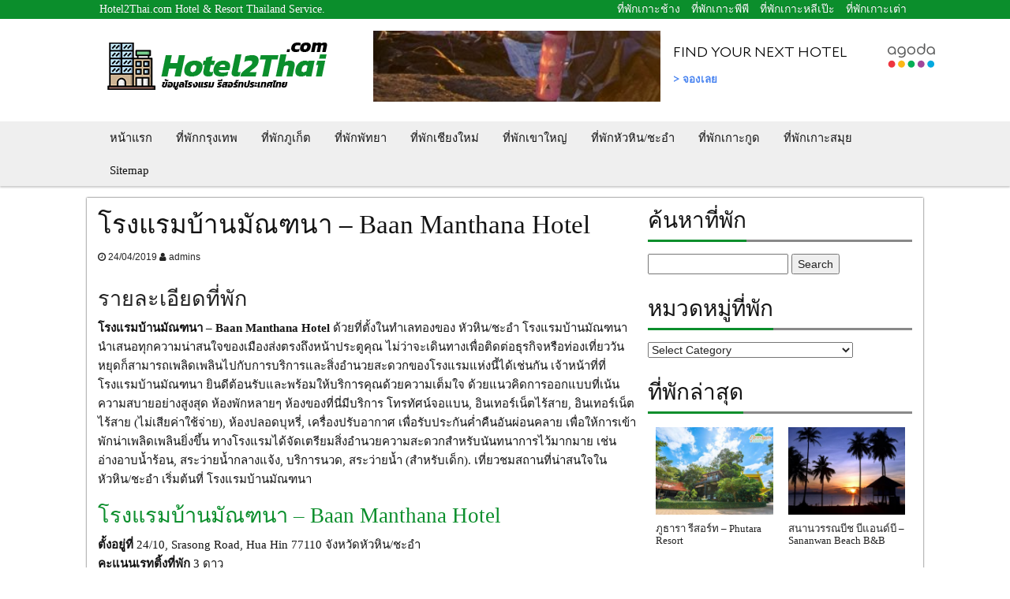

--- FILE ---
content_type: text/html; charset=UTF-8
request_url: https://www.hotel2thai.com/baan-manthana-hotel/
body_size: 14050
content:
<!DOCTYPE html>
<html class="no-js" lang="en-US">
<head>
    <meta charset="UTF-8">
    <meta http-equiv="X-UA-Compatible" content="IE=edge">
    <meta name="viewport" content="width=device-width, initial-scale=1">
	<link rel="pingback" href="https://www.hotel2thai.com/xmlrpc.php">
	
	<title>โรงแรมบ้านมัณฑนา &#8211; Baan Manthana Hotel &#8211; Hotel2Thai.com</title>
<meta name='robots' content='max-image-preview:large' />
	<style>img:is([sizes="auto" i], [sizes^="auto," i]) { contain-intrinsic-size: 3000px 1500px }</style>
	<link rel="alternate" type="application/rss+xml" title="Hotel2Thai.com &raquo; Feed" href="https://www.hotel2thai.com/feed/" />
<link rel="alternate" type="application/rss+xml" title="Hotel2Thai.com &raquo; Comments Feed" href="https://www.hotel2thai.com/comments/feed/" />
<script type="text/javascript">
/* <![CDATA[ */
window._wpemojiSettings = {"baseUrl":"https:\/\/s.w.org\/images\/core\/emoji\/16.0.1\/72x72\/","ext":".png","svgUrl":"https:\/\/s.w.org\/images\/core\/emoji\/16.0.1\/svg\/","svgExt":".svg","source":{"concatemoji":"https:\/\/www.hotel2thai.com\/wp-includes\/js\/wp-emoji-release.min.js?ver=6.8.3"}};
/*! This file is auto-generated */
!function(s,n){var o,i,e;function c(e){try{var t={supportTests:e,timestamp:(new Date).valueOf()};sessionStorage.setItem(o,JSON.stringify(t))}catch(e){}}function p(e,t,n){e.clearRect(0,0,e.canvas.width,e.canvas.height),e.fillText(t,0,0);var t=new Uint32Array(e.getImageData(0,0,e.canvas.width,e.canvas.height).data),a=(e.clearRect(0,0,e.canvas.width,e.canvas.height),e.fillText(n,0,0),new Uint32Array(e.getImageData(0,0,e.canvas.width,e.canvas.height).data));return t.every(function(e,t){return e===a[t]})}function u(e,t){e.clearRect(0,0,e.canvas.width,e.canvas.height),e.fillText(t,0,0);for(var n=e.getImageData(16,16,1,1),a=0;a<n.data.length;a++)if(0!==n.data[a])return!1;return!0}function f(e,t,n,a){switch(t){case"flag":return n(e,"\ud83c\udff3\ufe0f\u200d\u26a7\ufe0f","\ud83c\udff3\ufe0f\u200b\u26a7\ufe0f")?!1:!n(e,"\ud83c\udde8\ud83c\uddf6","\ud83c\udde8\u200b\ud83c\uddf6")&&!n(e,"\ud83c\udff4\udb40\udc67\udb40\udc62\udb40\udc65\udb40\udc6e\udb40\udc67\udb40\udc7f","\ud83c\udff4\u200b\udb40\udc67\u200b\udb40\udc62\u200b\udb40\udc65\u200b\udb40\udc6e\u200b\udb40\udc67\u200b\udb40\udc7f");case"emoji":return!a(e,"\ud83e\udedf")}return!1}function g(e,t,n,a){var r="undefined"!=typeof WorkerGlobalScope&&self instanceof WorkerGlobalScope?new OffscreenCanvas(300,150):s.createElement("canvas"),o=r.getContext("2d",{willReadFrequently:!0}),i=(o.textBaseline="top",o.font="600 32px Arial",{});return e.forEach(function(e){i[e]=t(o,e,n,a)}),i}function t(e){var t=s.createElement("script");t.src=e,t.defer=!0,s.head.appendChild(t)}"undefined"!=typeof Promise&&(o="wpEmojiSettingsSupports",i=["flag","emoji"],n.supports={everything:!0,everythingExceptFlag:!0},e=new Promise(function(e){s.addEventListener("DOMContentLoaded",e,{once:!0})}),new Promise(function(t){var n=function(){try{var e=JSON.parse(sessionStorage.getItem(o));if("object"==typeof e&&"number"==typeof e.timestamp&&(new Date).valueOf()<e.timestamp+604800&&"object"==typeof e.supportTests)return e.supportTests}catch(e){}return null}();if(!n){if("undefined"!=typeof Worker&&"undefined"!=typeof OffscreenCanvas&&"undefined"!=typeof URL&&URL.createObjectURL&&"undefined"!=typeof Blob)try{var e="postMessage("+g.toString()+"("+[JSON.stringify(i),f.toString(),p.toString(),u.toString()].join(",")+"));",a=new Blob([e],{type:"text/javascript"}),r=new Worker(URL.createObjectURL(a),{name:"wpTestEmojiSupports"});return void(r.onmessage=function(e){c(n=e.data),r.terminate(),t(n)})}catch(e){}c(n=g(i,f,p,u))}t(n)}).then(function(e){for(var t in e)n.supports[t]=e[t],n.supports.everything=n.supports.everything&&n.supports[t],"flag"!==t&&(n.supports.everythingExceptFlag=n.supports.everythingExceptFlag&&n.supports[t]);n.supports.everythingExceptFlag=n.supports.everythingExceptFlag&&!n.supports.flag,n.DOMReady=!1,n.readyCallback=function(){n.DOMReady=!0}}).then(function(){return e}).then(function(){var e;n.supports.everything||(n.readyCallback(),(e=n.source||{}).concatemoji?t(e.concatemoji):e.wpemoji&&e.twemoji&&(t(e.twemoji),t(e.wpemoji)))}))}((window,document),window._wpemojiSettings);
/* ]]> */
</script>
<style id='wp-emoji-styles-inline-css' type='text/css'>

	img.wp-smiley, img.emoji {
		display: inline !important;
		border: none !important;
		box-shadow: none !important;
		height: 1em !important;
		width: 1em !important;
		margin: 0 0.07em !important;
		vertical-align: -0.1em !important;
		background: none !important;
		padding: 0 !important;
	}
</style>
<link rel='stylesheet' id='wp-block-library-css' href='https://www.hotel2thai.com/wp-includes/css/dist/block-library/style.min.css?ver=6.8.3' type='text/css' media='all' />
<style id='classic-theme-styles-inline-css' type='text/css'>
/*! This file is auto-generated */
.wp-block-button__link{color:#fff;background-color:#32373c;border-radius:9999px;box-shadow:none;text-decoration:none;padding:calc(.667em + 2px) calc(1.333em + 2px);font-size:1.125em}.wp-block-file__button{background:#32373c;color:#fff;text-decoration:none}
</style>
<style id='global-styles-inline-css' type='text/css'>
:root{--wp--preset--aspect-ratio--square: 1;--wp--preset--aspect-ratio--4-3: 4/3;--wp--preset--aspect-ratio--3-4: 3/4;--wp--preset--aspect-ratio--3-2: 3/2;--wp--preset--aspect-ratio--2-3: 2/3;--wp--preset--aspect-ratio--16-9: 16/9;--wp--preset--aspect-ratio--9-16: 9/16;--wp--preset--color--black: #000000;--wp--preset--color--cyan-bluish-gray: #abb8c3;--wp--preset--color--white: #ffffff;--wp--preset--color--pale-pink: #f78da7;--wp--preset--color--vivid-red: #cf2e2e;--wp--preset--color--luminous-vivid-orange: #ff6900;--wp--preset--color--luminous-vivid-amber: #fcb900;--wp--preset--color--light-green-cyan: #7bdcb5;--wp--preset--color--vivid-green-cyan: #00d084;--wp--preset--color--pale-cyan-blue: #8ed1fc;--wp--preset--color--vivid-cyan-blue: #0693e3;--wp--preset--color--vivid-purple: #9b51e0;--wp--preset--gradient--vivid-cyan-blue-to-vivid-purple: linear-gradient(135deg,rgba(6,147,227,1) 0%,rgb(155,81,224) 100%);--wp--preset--gradient--light-green-cyan-to-vivid-green-cyan: linear-gradient(135deg,rgb(122,220,180) 0%,rgb(0,208,130) 100%);--wp--preset--gradient--luminous-vivid-amber-to-luminous-vivid-orange: linear-gradient(135deg,rgba(252,185,0,1) 0%,rgba(255,105,0,1) 100%);--wp--preset--gradient--luminous-vivid-orange-to-vivid-red: linear-gradient(135deg,rgba(255,105,0,1) 0%,rgb(207,46,46) 100%);--wp--preset--gradient--very-light-gray-to-cyan-bluish-gray: linear-gradient(135deg,rgb(238,238,238) 0%,rgb(169,184,195) 100%);--wp--preset--gradient--cool-to-warm-spectrum: linear-gradient(135deg,rgb(74,234,220) 0%,rgb(151,120,209) 20%,rgb(207,42,186) 40%,rgb(238,44,130) 60%,rgb(251,105,98) 80%,rgb(254,248,76) 100%);--wp--preset--gradient--blush-light-purple: linear-gradient(135deg,rgb(255,206,236) 0%,rgb(152,150,240) 100%);--wp--preset--gradient--blush-bordeaux: linear-gradient(135deg,rgb(254,205,165) 0%,rgb(254,45,45) 50%,rgb(107,0,62) 100%);--wp--preset--gradient--luminous-dusk: linear-gradient(135deg,rgb(255,203,112) 0%,rgb(199,81,192) 50%,rgb(65,88,208) 100%);--wp--preset--gradient--pale-ocean: linear-gradient(135deg,rgb(255,245,203) 0%,rgb(182,227,212) 50%,rgb(51,167,181) 100%);--wp--preset--gradient--electric-grass: linear-gradient(135deg,rgb(202,248,128) 0%,rgb(113,206,126) 100%);--wp--preset--gradient--midnight: linear-gradient(135deg,rgb(2,3,129) 0%,rgb(40,116,252) 100%);--wp--preset--font-size--small: 13px;--wp--preset--font-size--medium: 20px;--wp--preset--font-size--large: 36px;--wp--preset--font-size--x-large: 42px;--wp--preset--spacing--20: 0.44rem;--wp--preset--spacing--30: 0.67rem;--wp--preset--spacing--40: 1rem;--wp--preset--spacing--50: 1.5rem;--wp--preset--spacing--60: 2.25rem;--wp--preset--spacing--70: 3.38rem;--wp--preset--spacing--80: 5.06rem;--wp--preset--shadow--natural: 6px 6px 9px rgba(0, 0, 0, 0.2);--wp--preset--shadow--deep: 12px 12px 50px rgba(0, 0, 0, 0.4);--wp--preset--shadow--sharp: 6px 6px 0px rgba(0, 0, 0, 0.2);--wp--preset--shadow--outlined: 6px 6px 0px -3px rgba(255, 255, 255, 1), 6px 6px rgba(0, 0, 0, 1);--wp--preset--shadow--crisp: 6px 6px 0px rgba(0, 0, 0, 1);}:where(.is-layout-flex){gap: 0.5em;}:where(.is-layout-grid){gap: 0.5em;}body .is-layout-flex{display: flex;}.is-layout-flex{flex-wrap: wrap;align-items: center;}.is-layout-flex > :is(*, div){margin: 0;}body .is-layout-grid{display: grid;}.is-layout-grid > :is(*, div){margin: 0;}:where(.wp-block-columns.is-layout-flex){gap: 2em;}:where(.wp-block-columns.is-layout-grid){gap: 2em;}:where(.wp-block-post-template.is-layout-flex){gap: 1.25em;}:where(.wp-block-post-template.is-layout-grid){gap: 1.25em;}.has-black-color{color: var(--wp--preset--color--black) !important;}.has-cyan-bluish-gray-color{color: var(--wp--preset--color--cyan-bluish-gray) !important;}.has-white-color{color: var(--wp--preset--color--white) !important;}.has-pale-pink-color{color: var(--wp--preset--color--pale-pink) !important;}.has-vivid-red-color{color: var(--wp--preset--color--vivid-red) !important;}.has-luminous-vivid-orange-color{color: var(--wp--preset--color--luminous-vivid-orange) !important;}.has-luminous-vivid-amber-color{color: var(--wp--preset--color--luminous-vivid-amber) !important;}.has-light-green-cyan-color{color: var(--wp--preset--color--light-green-cyan) !important;}.has-vivid-green-cyan-color{color: var(--wp--preset--color--vivid-green-cyan) !important;}.has-pale-cyan-blue-color{color: var(--wp--preset--color--pale-cyan-blue) !important;}.has-vivid-cyan-blue-color{color: var(--wp--preset--color--vivid-cyan-blue) !important;}.has-vivid-purple-color{color: var(--wp--preset--color--vivid-purple) !important;}.has-black-background-color{background-color: var(--wp--preset--color--black) !important;}.has-cyan-bluish-gray-background-color{background-color: var(--wp--preset--color--cyan-bluish-gray) !important;}.has-white-background-color{background-color: var(--wp--preset--color--white) !important;}.has-pale-pink-background-color{background-color: var(--wp--preset--color--pale-pink) !important;}.has-vivid-red-background-color{background-color: var(--wp--preset--color--vivid-red) !important;}.has-luminous-vivid-orange-background-color{background-color: var(--wp--preset--color--luminous-vivid-orange) !important;}.has-luminous-vivid-amber-background-color{background-color: var(--wp--preset--color--luminous-vivid-amber) !important;}.has-light-green-cyan-background-color{background-color: var(--wp--preset--color--light-green-cyan) !important;}.has-vivid-green-cyan-background-color{background-color: var(--wp--preset--color--vivid-green-cyan) !important;}.has-pale-cyan-blue-background-color{background-color: var(--wp--preset--color--pale-cyan-blue) !important;}.has-vivid-cyan-blue-background-color{background-color: var(--wp--preset--color--vivid-cyan-blue) !important;}.has-vivid-purple-background-color{background-color: var(--wp--preset--color--vivid-purple) !important;}.has-black-border-color{border-color: var(--wp--preset--color--black) !important;}.has-cyan-bluish-gray-border-color{border-color: var(--wp--preset--color--cyan-bluish-gray) !important;}.has-white-border-color{border-color: var(--wp--preset--color--white) !important;}.has-pale-pink-border-color{border-color: var(--wp--preset--color--pale-pink) !important;}.has-vivid-red-border-color{border-color: var(--wp--preset--color--vivid-red) !important;}.has-luminous-vivid-orange-border-color{border-color: var(--wp--preset--color--luminous-vivid-orange) !important;}.has-luminous-vivid-amber-border-color{border-color: var(--wp--preset--color--luminous-vivid-amber) !important;}.has-light-green-cyan-border-color{border-color: var(--wp--preset--color--light-green-cyan) !important;}.has-vivid-green-cyan-border-color{border-color: var(--wp--preset--color--vivid-green-cyan) !important;}.has-pale-cyan-blue-border-color{border-color: var(--wp--preset--color--pale-cyan-blue) !important;}.has-vivid-cyan-blue-border-color{border-color: var(--wp--preset--color--vivid-cyan-blue) !important;}.has-vivid-purple-border-color{border-color: var(--wp--preset--color--vivid-purple) !important;}.has-vivid-cyan-blue-to-vivid-purple-gradient-background{background: var(--wp--preset--gradient--vivid-cyan-blue-to-vivid-purple) !important;}.has-light-green-cyan-to-vivid-green-cyan-gradient-background{background: var(--wp--preset--gradient--light-green-cyan-to-vivid-green-cyan) !important;}.has-luminous-vivid-amber-to-luminous-vivid-orange-gradient-background{background: var(--wp--preset--gradient--luminous-vivid-amber-to-luminous-vivid-orange) !important;}.has-luminous-vivid-orange-to-vivid-red-gradient-background{background: var(--wp--preset--gradient--luminous-vivid-orange-to-vivid-red) !important;}.has-very-light-gray-to-cyan-bluish-gray-gradient-background{background: var(--wp--preset--gradient--very-light-gray-to-cyan-bluish-gray) !important;}.has-cool-to-warm-spectrum-gradient-background{background: var(--wp--preset--gradient--cool-to-warm-spectrum) !important;}.has-blush-light-purple-gradient-background{background: var(--wp--preset--gradient--blush-light-purple) !important;}.has-blush-bordeaux-gradient-background{background: var(--wp--preset--gradient--blush-bordeaux) !important;}.has-luminous-dusk-gradient-background{background: var(--wp--preset--gradient--luminous-dusk) !important;}.has-pale-ocean-gradient-background{background: var(--wp--preset--gradient--pale-ocean) !important;}.has-electric-grass-gradient-background{background: var(--wp--preset--gradient--electric-grass) !important;}.has-midnight-gradient-background{background: var(--wp--preset--gradient--midnight) !important;}.has-small-font-size{font-size: var(--wp--preset--font-size--small) !important;}.has-medium-font-size{font-size: var(--wp--preset--font-size--medium) !important;}.has-large-font-size{font-size: var(--wp--preset--font-size--large) !important;}.has-x-large-font-size{font-size: var(--wp--preset--font-size--x-large) !important;}
:where(.wp-block-post-template.is-layout-flex){gap: 1.25em;}:where(.wp-block-post-template.is-layout-grid){gap: 1.25em;}
:where(.wp-block-columns.is-layout-flex){gap: 2em;}:where(.wp-block-columns.is-layout-grid){gap: 2em;}
:root :where(.wp-block-pullquote){font-size: 1.5em;line-height: 1.6;}
</style>
<link rel='stylesheet' id='buuscript-bootstrap-css' href='https://www.hotel2thai.com/wp-content/themes/hotelv1/vendor/bootstrap/css/bootstrap.css?ver=6.8.3' type='text/css' media='all' />
<link rel='stylesheet' id='buuscript-fontawesome-css' href='https://www.hotel2thai.com/wp-content/themes/hotelv1/css/font-awesome.css?ver=6.8.3' type='text/css' media='all' />
<link rel='stylesheet' id='buuscript-style-css' href='https://www.hotel2thai.com/wp-content/themes/hotelv1/style.css?ver=6.8.3' type='text/css' media='all' />
<link rel='stylesheet' id='buuscript-head-css' href='https://www.hotel2thai.com/wp-content/themes/hotelv1/css/style.css?ver=6.8.3' type='text/css' media='all' />
<script type="text/javascript" src="https://www.hotel2thai.com/wp-includes/js/tinymce/tinymce.min.js?ver=49110-20250317" id="wp-tinymce-root-js"></script>
<script type="text/javascript" src="https://www.hotel2thai.com/wp-includes/js/tinymce/plugins/compat3x/plugin.min.js?ver=49110-20250317" id="wp-tinymce-js"></script>
<script type="text/javascript" src="https://www.hotel2thai.com/wp-includes/js/jquery/jquery.min.js?ver=3.7.1" id="jquery-core-js"></script>
<script type="text/javascript" src="https://www.hotel2thai.com/wp-includes/js/jquery/jquery-migrate.min.js?ver=3.4.1" id="jquery-migrate-js"></script>
<link rel="https://api.w.org/" href="https://www.hotel2thai.com/wp-json/" /><link rel="alternate" title="JSON" type="application/json" href="https://www.hotel2thai.com/wp-json/wp/v2/posts/3478" /><link rel="EditURI" type="application/rsd+xml" title="RSD" href="https://www.hotel2thai.com/xmlrpc.php?rsd" />
<meta name="generator" content="WordPress 6.8.3" />
<link rel="canonical" href="https://www.hotel2thai.com/baan-manthana-hotel/" />
<link rel='shortlink' href='https://www.hotel2thai.com/?p=3478' />
<link rel="alternate" title="oEmbed (JSON)" type="application/json+oembed" href="https://www.hotel2thai.com/wp-json/oembed/1.0/embed?url=https%3A%2F%2Fwww.hotel2thai.com%2Fbaan-manthana-hotel%2F" />
<link rel="alternate" title="oEmbed (XML)" type="text/xml+oembed" href="https://www.hotel2thai.com/wp-json/oembed/1.0/embed?url=https%3A%2F%2Fwww.hotel2thai.com%2Fbaan-manthana-hotel%2F&#038;format=xml" />
<link rel="icon" href="https://www.hotel2thai.com/wp-content/uploads/2019/07/cropped-hotel-32x32.png" sizes="32x32" />
<link rel="icon" href="https://www.hotel2thai.com/wp-content/uploads/2019/07/cropped-hotel-192x192.png" sizes="192x192" />
<link rel="apple-touch-icon" href="https://www.hotel2thai.com/wp-content/uploads/2019/07/cropped-hotel-180x180.png" />
<meta name="msapplication-TileImage" content="https://www.hotel2thai.com/wp-content/uploads/2019/07/cropped-hotel-270x270.png" />
<style type="text/css" title="dynamic-css" class="options-output">.top-header,
                                            .bg_zone_blue,
                                            .navbar .navbar-nav > .active > a,
                                            .navbar .navbar-nav > .active > a:focus,
                                            .navbar .navbar-nav > .active > a:hover,
                                            .navbar .navbar-nav > li > a:focus,
                                            .navbar .navbar-nav > li > a:hover,
                                            .navbar .navbar-nav > .open > a,
                                            .navbar .navbar-nav > .open > a:focus,
                                            .navbar .navbar-nav > .open > a:hover,
                                            .nlist{background-color:#0b8e2c;}a:hover,
                                            .content-item  h2.entry-title a:hover,
                                            .page-content a,
                                            .dropdown-menu > .active > a, .dropdown-menu > .active > a:hover, .dropdown-menu > .active > a:focus{color:#0b8e2c;}.title span{border-color:#0b8e2c;}</style></head>

<body data-rsssl=1 class="wp-singular post-template-default single single-post postid-3478 single-format-standard wp-theme-hotelv1">

<div id="fb-root"></div>
<script>(function(d, s, id) {
  var js, fjs = d.getElementsByTagName(s)[0];
  if (d.getElementById(id)) return;
  js = d.createElement(s); js.id = id;
  js.src = "//connect.facebook.net/th_TH/sdk.js#xfbml=1&version=v2.9";
  fjs.parentNode.insertBefore(js, fjs);
}(document, 'script', 'facebook-jssdk'));</script>

<div class="wrapper-full">

	<!-- Top Header -->
	<div class="top-header text-center">
		<div class="container">
			<div class="row">
				<div class="col-xs-12">
					<ul class="list-inline pull-left">        
						<li class="hidden-xs"><a href="https://www.hotel2thai.com/">Hotel2Thai.com Hotel &amp; Resort Thailand Service. </a></li>	
					</ul>
					
					<!-- Top right menubar -->
					<ul id="menu-top-menu" class="list-inline pull-right"><li id="menu-item-22919" class="menu-item menu-item-type-taxonomy menu-item-object-category menu-item-22919"><a href="https://www.hotel2thai.com/category/%e0%b8%97%e0%b8%b5%e0%b9%88%e0%b8%9e%e0%b8%b1%e0%b8%81%e0%b9%80%e0%b8%81%e0%b8%b2%e0%b8%b0%e0%b8%8a%e0%b9%89%e0%b8%b2%e0%b8%87/">ที่พักเกาะช้าง</a></li>
<li id="menu-item-22920" class="menu-item menu-item-type-taxonomy menu-item-object-category menu-item-22920"><a href="https://www.hotel2thai.com/category/%e0%b8%97%e0%b8%b5%e0%b9%88%e0%b8%9e%e0%b8%b1%e0%b8%81%e0%b9%80%e0%b8%81%e0%b8%b2%e0%b8%b0%e0%b8%9e%e0%b8%b5%e0%b8%9e%e0%b8%b5/">ที่พักเกาะพีพี</a></li>
<li id="menu-item-22921" class="menu-item menu-item-type-taxonomy menu-item-object-category menu-item-22921"><a href="https://www.hotel2thai.com/category/%e0%b8%97%e0%b8%b5%e0%b9%88%e0%b8%9e%e0%b8%b1%e0%b8%81%e0%b9%80%e0%b8%81%e0%b8%b2%e0%b8%b0%e0%b8%ab%e0%b8%a5%e0%b8%b5%e0%b9%80%e0%b8%9b%e0%b9%8a%e0%b8%b0/">ที่พักเกาะหลีเป๊ะ</a></li>
<li id="menu-item-22922" class="menu-item menu-item-type-taxonomy menu-item-object-category menu-item-22922"><a href="https://www.hotel2thai.com/category/%e0%b8%97%e0%b8%b5%e0%b9%88%e0%b8%9e%e0%b8%b1%e0%b8%81%e0%b9%80%e0%b8%81%e0%b8%b2%e0%b8%b0%e0%b9%80%e0%b8%95%e0%b9%88%e0%b8%b2/">ที่พักเกาะเต่า</a></li>
</ul>					<!-- Top right menubar -->
					
				</div>
			</div>
      </div>
    </div>
    <!-- End Top Header -->

    <!-- Middle Header -->
    <div class="middle-header">
      <div class="container">
        <div class="row">
			<div class="col-md-4 logo">		
				<a href="https://www.hotel2thai.com/"><img src="https://www.hotel2thai.com/wp-content/uploads/2019/07/logohotel2thai.png" class="img-responsive"/></a>	
							</div>
			
			<div class="col-sm-12 col-md-8 text-right">
													<div class="widget about_widget_content sow-editor-2"><div
			
			class="so-widget-sow-editor so-widget-sow-editor-base"
			
		>
<div class="siteorigin-widget-tinymce textwidget">
	<div id="adgshp377185952"></div>
<p><script type="text/javascript" src="//cdn0.agoda.net/images/sherpa/js/init-dynamic_v8.min.js"></script><script type="text/javascript">
var stg = new Object(); stg.crt="9176296906053";stg.version="1.05"; stg.id=stg.name="adgshp377185952"; stg.Width="728px"; stg.Height="90px";stg.RefKey="VgLFGKzgGtQ15/CXCfYDiA==";stg.AutoScrollSpeed=3000;stg.AutoScrollToggle=true;stg.SearchboxShow=false;stg.DiscountedOnly=false;stg.Layout="widedynamic"; stg.Language="th-th";stg.ApiKey="21b82609-5798-4819-90da-53dd836b866a";stg.Cid="1719561";  stg.City="8584";stg.Currency="THB";stg.OverideConf=false; new AgdDynamic('adgshp377185952').initialize(stg);
</script></p>
</div>
</div></div>					
				
			</div>
			
        </div>
      </div>
    </div>
    <!-- End Middle Header -->

    <!-- Navigation Bar -->
    <nav class="navbar navbar-default shadow-navbar" role="navigation">
		<div class="container">
			<div class="navbar-header">
				<button type="button" class="navbar-toggle collapsed" data-toggle="collapse" data-target="#navbar-ex1-collapse">
				  <span class="sr-only">Toggle navigation</span>
				  <span class="icon-bar"></span>
				  <span class="icon-bar"></span>
				  <span class="icon-bar"></span>
				</button>
				
				<div class="header-social visible-xs pull-right" style="padding: 5px;">
					<a href="" target="_blank"><img src="https://www.hotel2thai.com/wp-content/themes/hotelv1/images/facebook.png" width="30px"> </a>
					<a href="" target="_blank"><img src="https://www.hotel2thai.com/wp-content/themes/hotelv1/images/line.png" width="30px"> </a>
				</div>
				
			</div>
			<div class="collapse navbar-collapse" id="navbar-ex1-collapse">
				<ul id="menu-primary-menu" class="nav navbar-nav"><li id="menu-item-1510" class="menu-item menu-item-type-custom menu-item-object-custom menu-item-home menu-item-1510"><a href="https://www.hotel2thai.com/">หน้าแรก</a></li>
<li id="menu-item-22911" class="menu-item menu-item-type-taxonomy menu-item-object-category menu-item-22911"><a href="https://www.hotel2thai.com/category/%e0%b8%97%e0%b8%b5%e0%b9%88%e0%b8%9e%e0%b8%b1%e0%b8%81%e0%b8%81%e0%b8%a3%e0%b8%b8%e0%b8%87%e0%b9%80%e0%b8%97%e0%b8%9e/">ที่พักกรุงเทพ</a></li>
<li id="menu-item-22912" class="menu-item menu-item-type-taxonomy menu-item-object-category menu-item-22912"><a href="https://www.hotel2thai.com/category/%e0%b8%97%e0%b8%b5%e0%b9%88%e0%b8%9e%e0%b8%b1%e0%b8%81%e0%b8%a0%e0%b8%b9%e0%b9%80%e0%b8%81%e0%b9%87%e0%b8%95/">ที่พักภูเก็ต</a></li>
<li id="menu-item-22913" class="menu-item menu-item-type-taxonomy menu-item-object-category menu-item-22913"><a href="https://www.hotel2thai.com/category/%e0%b8%97%e0%b8%b5%e0%b9%88%e0%b8%9e%e0%b8%b1%e0%b8%81%e0%b8%9e%e0%b8%b1%e0%b8%97%e0%b8%a2%e0%b8%b2/">ที่พักพัทยา</a></li>
<li id="menu-item-22914" class="menu-item menu-item-type-taxonomy menu-item-object-category menu-item-22914"><a href="https://www.hotel2thai.com/category/%e0%b8%97%e0%b8%b5%e0%b9%88%e0%b8%9e%e0%b8%b1%e0%b8%81%e0%b9%80%e0%b8%8a%e0%b8%b5%e0%b8%a2%e0%b8%87%e0%b9%83%e0%b8%ab%e0%b8%a1%e0%b9%88/">ที่พักเชียงใหม่</a></li>
<li id="menu-item-22915" class="menu-item menu-item-type-taxonomy menu-item-object-category menu-item-22915"><a href="https://www.hotel2thai.com/category/%e0%b8%97%e0%b8%b5%e0%b9%88%e0%b8%9e%e0%b8%b1%e0%b8%81%e0%b9%80%e0%b8%82%e0%b8%b2%e0%b9%83%e0%b8%ab%e0%b8%8d%e0%b9%88/">ที่พักเขาใหญ่</a></li>
<li id="menu-item-22916" class="menu-item menu-item-type-taxonomy menu-item-object-category current-post-ancestor current-menu-parent current-post-parent menu-item-22916"><a href="https://www.hotel2thai.com/category/%e0%b8%97%e0%b8%b5%e0%b9%88%e0%b8%9e%e0%b8%b1%e0%b8%81%e0%b8%ab%e0%b8%b1%e0%b8%a7%e0%b8%ab%e0%b8%b4%e0%b8%99-%e0%b8%8a%e0%b8%b0%e0%b8%ad%e0%b8%b3/">ที่พักหัวหิน/ชะอำ</a></li>
<li id="menu-item-22917" class="menu-item menu-item-type-taxonomy menu-item-object-category menu-item-22917"><a href="https://www.hotel2thai.com/category/%e0%b8%97%e0%b8%b5%e0%b9%88%e0%b8%9e%e0%b8%b1%e0%b8%81%e0%b9%80%e0%b8%81%e0%b8%b2%e0%b8%b0%e0%b8%81%e0%b8%b9%e0%b8%94/">ที่พักเกาะกูด</a></li>
<li id="menu-item-22918" class="menu-item menu-item-type-taxonomy menu-item-object-category menu-item-22918"><a href="https://www.hotel2thai.com/category/%e0%b8%97%e0%b8%b5%e0%b9%88%e0%b8%9e%e0%b8%b1%e0%b8%81%e0%b9%80%e0%b8%81%e0%b8%b2%e0%b8%b0%e0%b8%aa%e0%b8%a1%e0%b8%b8%e0%b8%a2/">ที่พักเกาะสมุย</a></li>
<li id="menu-item-22936" class="menu-item menu-item-type-custom menu-item-object-custom menu-item-22936"><a href="https://www.hotel2thai.com/sitemap_index.xml">Sitemap</a></li>
</ul>				
			</div>
      </div>
    </nav>
    <!-- End Navigation Bar -->
</div>

<div class="wrapper">
	
        <div class="container m-t-1">
		<div class="row">
		
						<div class="col-sm-8 blog-detail-content">
				<div class="page-title"><h1><span>โรงแรมบ้านมัณฑนา &#8211; Baan Manthana Hotel</span></h1></div>				<small>
					<span><i class="fa fa-clock-o"></i> 24/04/2019 </span>
					<span><i class="fa fa-user"></i> admins</span>
					<span></span>
				</small>
				<div class="page-content">
					<h3>รายละเอียดที่พัก</h3>
<p><strong>โรงแรมบ้านมัณฑนา &#8211; Baan Manthana Hotel</strong> ด้วยที่ตั้งในทำเลทองของ หัวหิน/ชะอำ โรงแรมบ้านมัณฑนา นำเสนอทุกความน่าสนใจของเมืองส่งตรงถึงหน้าประตูคุณ ไม่ว่าจะเดินทางเพื่อติดต่อธุรกิจหรือท่องเที่ยววันหยุดก็สามารถเพลิดเพลินไปกับการบริการและสิ่งอำนวยสะดวกของโรงแรมแห่งนี้ได้เช่นกัน เจ้าหน้าที่ที่ โรงแรมบ้านมัณฑนา ยินดีต้อนรับและพร้อมให้บริการคุณด้วยความเต็มใจ ด้วยแนวคิดการออกแบบที่เน้นความสบายอย่างสูงสุด ห้องพักหลายๆ ห้องของที่นี่มีบริการ โทรทัศน์จอแบน, อินเทอร์เน็ตไร้สาย, อินเทอร์เน็ตไร้สาย (ไม่เสียค่าใช้จ่าย), ห้องปลอดบุหรี่, เครื่องปรับอากาศ เพื่อรับประกันค่ำคืนอันผ่อนคลาย เพื่อให้การเข้าพักน่าเพลิดเพลินยิ่งขึ้น ทางโรงแรมได้จัดเตรียมสิ่งอำนวยความสะดวกสำหรับนันทนาการไว้มากมาย เช่น อ่างอาบน้ำร้อน, สระว่ายน้ำกลางแจ้ง, บริการนวด, สระว่ายน้ำ (สำหรับเด็ก). เที่ยวชมสถานที่น่าสนใจใน หัวหิน/ชะอำ เริ่มต้นที่ โรงแรมบ้านมัณฑนา</p>
<h3><a href="https://www.agoda.com/partners/partnersearch.aspx?hid=237108&amp;cid=1719561" target="_blank" rel="noopener noreferrer">โรงแรมบ้านมัณฑนา &#8211; Baan Manthana Hotel</a></h3>
<p><strong>ตั้งอยู่ที่</strong> 24/10, Srasong Road, Hua Hin 77110 จังหวัดหัวหิน/ชะอำ<br />
<strong>คะแนนเรทติ้งที่พัก</strong> <span style="color: ff3f34;">3 ดาว </span><br />
<strong>จำนวนห้องพักรองรับนักท่องเที่ยวกว่า</strong> 75 ห้อง<br />
<strong>คะแนนรีวิวโดยเฉลี่ย</strong> 7.4 จาก 10 คะแนน (จำนวนรีวิว <a href="https://www.agoda.com/partners/partnersearch.aspx?hid=237108&amp;cid=1719561" target="_blank" rel="noopener noreferrer">557</a> คน)</p>
<h4><strong>ราคา</strong> : <span style="color: ff3f34;">1140 บาท</span></h4>
<p>
<img decoding="async" title="โรงแรมบ้านมัณฑนา" src="https://pix4.agoda.net/hotelimages/237/237108/237108_14041718150019115300.jpg?s=640x" alt="โรงแรมบ้านมัณฑนา" /><br />
<img decoding="async" title="โรงแรมบ้านมัณฑนา" src="https://pix2.agoda.net/hotelimages/237/237108/237108_14041718000019114826.jpg?s=640x" alt="โรงแรมบ้านมัณฑนา" /><br />
<img decoding="async" title="โรงแรมบ้านมัณฑนา" src="https://pix4.agoda.net/hotelimages/237/237108/237108_14041718000019114828.jpg?s=640x" alt="โรงแรมบ้านมัณฑนา" /><br />
<img decoding="async" title="โรงแรมบ้านมัณฑนา" src="https://pix4.agoda.net/hotelimages/237/237108/237108_14041718010019114829.jpg?s=640x" alt="โรงแรมบ้านมัณฑนา" />
</p>
<p>เนื่องจากข้อมูลที่พักของ<strong>โรงแรมบ้านมัณฑนา &#8211; Baan Manthana Hotel</strong> บางรายการทางเว็บไซต์ของที่พักอาจจะมีการปรับเปลี่ยนโปรโมชั่นตามฤดูกาลท่องเที่ยว คลิกที่นี่เพื่อดูโปรโมชั่นพิเศษสำหรับคุณ <a href="https://www.agoda.com/partners/partnersearch.aspx?hid=237108&amp;cid=1719561" target="_blank" rel="noopener noreferrer"><strong>จองที่พักออนไลน์กับ Agoda ราคาโปรโมชั่น</strong></a></p>
					<strong>Tags : </strong><a href="https://www.hotel2thai.com/tag/baan-manthana-hotel/" rel="tag">Baan Manthana Hotel</a>, <a href="https://www.hotel2thai.com/tag/%e0%b8%97%e0%b8%b5%e0%b9%88%e0%b8%9e%e0%b8%b1%e0%b8%81%e0%b8%ab%e0%b8%b1%e0%b8%a7%e0%b8%ab%e0%b8%b4%e0%b8%99-%e0%b8%8a%e0%b8%b0%e0%b8%ad%e0%b8%b3/" rel="tag">ที่พักหัวหิน/ชะอำ</a>, <a href="https://www.hotel2thai.com/tag/%e0%b9%82%e0%b8%a3%e0%b8%87%e0%b9%81%e0%b8%a3%e0%b8%a1%e0%b8%9a%e0%b9%89%e0%b8%b2%e0%b8%99%e0%b8%a1%e0%b8%b1%e0%b8%93%e0%b8%91%e0%b8%99%e0%b8%b2/" rel="tag">โรงแรมบ้านมัณฑนา</a> 
				</div>				
				
				<div class="m-t-3">
							
				</div>
				
				<div class="title m-t-3"><span>แสดงความคิดเห็น</span></div>
				<div class="fb-comments" data-href="https://www.hotel2thai.com/baan-manthana-hotel/" data-num-posts="15" data-width="100%"></div>	
			</div>
						
			<!-- Blog Sidebar -->
			<div class="col-sm-4">
					<div class="widget about_widget_content search-2 m-b-3"><div class="title"><span>ค้นหาที่พัก</span></div><form role="search" method="get" id="searchform" class="searchform" action="https://www.hotel2thai.com/">
				<div>
					<label class="screen-reader-text" for="s">Search for:</label>
					<input type="text" value="" name="s" id="s" />
					<input type="submit" id="searchsubmit" value="Search" />
				</div>
			</form></div><div class="widget about_widget_content categories-3 m-b-3"><div class="title"><span>หมวดหมู่ที่พัก</span></div><form action="https://www.hotel2thai.com" method="get"><label class="screen-reader-text" for="cat">หมวดหมู่ที่พัก</label><select  name='cat' id='cat' class='postform'>
	<option value='-1'>Select Category</option>
	<option class="level-0" value="1676">ที่พักกระบี่&nbsp;&nbsp;(829)</option>
	<option class="level-0" value="1662">ที่พักกรุงเทพ&nbsp;&nbsp;(3,104)</option>
	<option class="level-0" value="19396">ที่พักกันทรารมย์&nbsp;&nbsp;(1)</option>
	<option class="level-0" value="1691">ที่พักกาญจนบุรี&nbsp;&nbsp;(228)</option>
	<option class="level-0" value="6172">ที่พักกาฬสินธุ์&nbsp;&nbsp;(20)</option>
	<option class="level-0" value="2737">ที่พักกำแพงเพชร&nbsp;&nbsp;(14)</option>
	<option class="level-0" value="28894">ที่พักกุฉินารายณ์&nbsp;&nbsp;(1)</option>
	<option class="level-0" value="2607">ที่พักขนอม (นครศรีธรรมราช)&nbsp;&nbsp;(56)</option>
	<option class="level-0" value="1902">ที่พักขอนแก่น&nbsp;&nbsp;(196)</option>
	<option class="level-0" value="2326">ที่พักจอมทอง&nbsp;&nbsp;(19)</option>
	<option class="level-0" value="2778">ที่พักจันทบุรี&nbsp;&nbsp;(129)</option>
	<option class="level-0" value="6300">ที่พักฉะเชิงเทรา&nbsp;&nbsp;(20)</option>
	<option class="level-0" value="2273">ที่พักชลบุรี&nbsp;&nbsp;(302)</option>
	<option class="level-0" value="6721">ที่พักชัยนาท&nbsp;&nbsp;(7)</option>
	<option class="level-0" value="6346">ที่พักชัยภูมิ&nbsp;&nbsp;(22)</option>
	<option class="level-0" value="2410">ที่พักชุมพร&nbsp;&nbsp;(77)</option>
	<option class="level-0" value="5034">ที่พักชุมแพ&nbsp;&nbsp;(9)</option>
	<option class="level-0" value="2032">ที่พักตรัง&nbsp;&nbsp;(103)</option>
	<option class="level-0" value="2746">ที่พักตราด&nbsp;&nbsp;(47)</option>
	<option class="level-0" value="1707">ที่พักตาก&nbsp;&nbsp;(58)</option>
	<option class="level-0" value="11431">ที่พักตาคลี (นครสวรรค์)&nbsp;&nbsp;(1)</option>
	<option class="level-0" value="2344">ที่พักทองผาภูมิ (กาญจนบุรี)&nbsp;&nbsp;(16)</option>
	<option class="level-0" value="6000">ที่พักนครนายก&nbsp;&nbsp;(34)</option>
	<option class="level-0" value="1713">ที่พักนครปฐม&nbsp;&nbsp;(44)</option>
	<option class="level-0" value="2871">ที่พักนครพนม&nbsp;&nbsp;(49)</option>
	<option class="level-0" value="2082">ที่พักนครราชสีมา&nbsp;&nbsp;(173)</option>
	<option class="level-0" value="2225">ที่พักนครศรีธรรมราช&nbsp;&nbsp;(107)</option>
	<option class="level-0" value="2094">ที่พักนครสวรรค์&nbsp;&nbsp;(35)</option>
	<option class="level-0" value="2913">ที่พักนนทบุรี&nbsp;&nbsp;(46)</option>
	<option class="level-0" value="2654">ที่พักนราธิวาส&nbsp;&nbsp;(4)</option>
	<option class="level-0" value="2058">ที่พักน่าน&nbsp;&nbsp;(115)</option>
	<option class="level-0" value="16396">ที่พักนาน้อย&nbsp;&nbsp;(3)</option>
	<option class="level-0" value="17327">ที่พักบ่อพลอย(กาญจนบุรี)&nbsp;&nbsp;(3)</option>
	<option class="level-0" value="8869">ที่พักบึงกาฬ&nbsp;&nbsp;(12)</option>
	<option class="level-0" value="4096">ที่พักบุรีรัมย์&nbsp;&nbsp;(114)</option>
	<option class="level-0" value="5210">ที่พักปทุมธานี&nbsp;&nbsp;(35)</option>
	<option class="level-0" value="2283">ที่พักประจวบคีรีขันธ์&nbsp;&nbsp;(159)</option>
	<option class="level-0" value="2220">ที่พักปราจีนบุรี&nbsp;&nbsp;(39)</option>
	<option class="level-0" value="33173">ที่พักปัตตานี&nbsp;&nbsp;(1)</option>
	<option class="level-0" value="1738">ที่พักปาย&nbsp;&nbsp;(236)</option>
	<option class="level-0" value="1819">ที่พักฝาง&nbsp;&nbsp;(14)</option>
	<option class="level-0" value="28664">ที่พักพร้าว&nbsp;&nbsp;(5)</option>
	<option class="level-0" value="7466">ที่พักพะเยา&nbsp;&nbsp;(24)</option>
	<option class="level-0" value="2136">ที่พักพังงา&nbsp;&nbsp;(42)</option>
	<option class="level-0" value="1664">ที่พักพัทยา&nbsp;&nbsp;(2,024)</option>
	<option class="level-0" value="9313">ที่พักพัทลุง&nbsp;&nbsp;(21)</option>
	<option class="level-0" value="10999">ที่พักพิจิตร&nbsp;&nbsp;(8)</option>
	<option class="level-0" value="1687">ที่พักพิษณุโลก&nbsp;&nbsp;(73)</option>
	<option class="level-0" value="1658">ที่พักภูเก็ต&nbsp;&nbsp;(2,837)</option>
	<option class="level-0" value="35701">ที่พักภูเพียง&nbsp;&nbsp;(1)</option>
	<option class="level-0" value="6212">ที่พักมหาสารคาม&nbsp;&nbsp;(30)</option>
	<option class="level-0" value="1709">ที่พักมุกดาหาร&nbsp;&nbsp;(32)</option>
	<option class="level-0" value="35400">ที่พักยะลา&nbsp;&nbsp;(1)</option>
	<option class="level-0" value="10551">ที่พักยโสธร&nbsp;&nbsp;(4)</option>
	<option class="level-0" value="6364">ที่พักร้อยเอ็ด&nbsp;&nbsp;(25)</option>
	<option class="level-0" value="4515">ที่พักระนอง&nbsp;&nbsp;(35)</option>
	<option class="level-0" value="1697">ที่พักระยอง&nbsp;&nbsp;(226)</option>
	<option class="level-0" value="3634">ที่พักราชบุรี&nbsp;&nbsp;(141)</option>
	<option class="level-0" value="2069">ที่พักลพบุรี&nbsp;&nbsp;(30)</option>
	<option class="level-0" value="23516">ที่พักละหานทราย&nbsp;&nbsp;(1)</option>
	<option class="level-0" value="1670">ที่พักลำปาง&nbsp;&nbsp;(55)</option>
	<option class="level-0" value="3872">ที่พักลำพูน&nbsp;&nbsp;(29)</option>
	<option class="level-0" value="3192">ที่พักศรีสวัสดิ์ (กาญจนบุรี)&nbsp;&nbsp;(12)</option>
	<option class="level-0" value="4172">ที่พักศรีสะเกษ&nbsp;&nbsp;(27)</option>
	<option class="level-0" value="10487">ที่พักศรีเทพ&nbsp;&nbsp;(2)</option>
	<option class="level-0" value="6280">ที่พักสกลนคร&nbsp;&nbsp;(36)</option>
	<option class="level-0" value="6074">ที่พักสงขลา&nbsp;&nbsp;(43)</option>
	<option class="level-0" value="2201">ที่พักสตูล&nbsp;&nbsp;(29)</option>
	<option class="level-0" value="7969">ที่พักสมุทรปราการ&nbsp;&nbsp;(30)</option>
	<option class="level-0" value="3986">ที่พักสมุทรสงคราม&nbsp;&nbsp;(56)</option>
	<option class="level-0" value="11737">ที่พักสมุทรสาคร&nbsp;&nbsp;(10)</option>
	<option class="level-0" value="10668">ที่พักสระบุรี&nbsp;&nbsp;(16)</option>
	<option class="level-0" value="6561">ที่พักสระแก้ว&nbsp;&nbsp;(24)</option>
	<option class="level-0" value="5248">ที่พักสังขละบุรี (กาญจนบุรี)&nbsp;&nbsp;(19)</option>
	<option class="level-0" value="5202">ที่พักสิงห์บุรี&nbsp;&nbsp;(10)</option>
	<option class="level-0" value="6304">ที่พักสุพรรณบุรี&nbsp;&nbsp;(17)</option>
	<option class="level-0" value="2178">ที่พักสุราษฎร์ธานี&nbsp;&nbsp;(192)</option>
	<option class="level-0" value="3608">ที่พักสุรินทร์&nbsp;&nbsp;(40)</option>
	<option class="level-0" value="1704">ที่พักสุโขทัย&nbsp;&nbsp;(104)</option>
	<option class="level-0" value="17359">ที่พักสุไหงโกลก&nbsp;&nbsp;(4)</option>
	<option class="level-0" value="2208">ที่พักหนองคาย&nbsp;&nbsp;(59)</option>
	<option class="level-0" value="13137">ที่พักหนองบัวลำพู&nbsp;&nbsp;(5)</option>
	<option class="level-0" value="1681">ที่พักหัวหิน/ชะอำ&nbsp;&nbsp;(1,108)</option>
	<option class="level-0" value="1685">ที่พักหาดใหญ่&nbsp;&nbsp;(238)</option>
	<option class="level-0" value="1672">ที่พักอยุธยา&nbsp;&nbsp;(129)</option>
	<option class="level-0" value="6603">ที่พักอัมพวา (สมุทรสงคราม)&nbsp;&nbsp;(48)</option>
	<option class="level-0" value="30352">ที่พักอ่างทอง&nbsp;&nbsp;(2)</option>
	<option class="level-0" value="14208">ที่พักอำนาจเจริญ&nbsp;&nbsp;(5)</option>
	<option class="level-0" value="2038">ที่พักอุดรธานี&nbsp;&nbsp;(200)</option>
	<option class="level-0" value="2087">ที่พักอุตรดิตถ์&nbsp;&nbsp;(9)</option>
	<option class="level-0" value="2182">ที่พักอุทัยธานี&nbsp;&nbsp;(15)</option>
	<option class="level-0" value="2099">ที่พักอุบลราชธานี&nbsp;&nbsp;(108)</option>
	<option class="level-0" value="2601">ที่พักเกาะกูด&nbsp;&nbsp;(53)</option>
	<option class="level-0" value="4249">ที่พักเกาะจัม/เกาะปู (กระบี่)&nbsp;&nbsp;(25)</option>
	<option class="level-0" value="1674">ที่พักเกาะช้าง&nbsp;&nbsp;(241)</option>
	<option class="level-0" value="4829">ที่พักเกาะพยาม (ระนอง)&nbsp;&nbsp;(31)</option>
	<option class="level-0" value="2036">ที่พักเกาะพะงัน&nbsp;&nbsp;(391)</option>
	<option class="level-0" value="1920">ที่พักเกาะพีพี&nbsp;&nbsp;(165)</option>
	<option class="level-0" value="1693">ที่พักเกาะลันตา&nbsp;&nbsp;(392)</option>
	<option class="level-0" value="26027">ที่พักเกาะลันตาน้อย&nbsp;&nbsp;(4)</option>
	<option class="level-0" value="8837">ที่พักเกาะศรีบอยา (กระบี่)&nbsp;&nbsp;(3)</option>
	<option class="level-0" value="1667">ที่พักเกาะสมุย&nbsp;&nbsp;(1,305)</option>
	<option class="level-0" value="2329">ที่พักเกาะหมาก (ตราด)&nbsp;&nbsp;(33)</option>
	<option class="level-0" value="2892">ที่พักเกาะหลีเป๊ะ&nbsp;&nbsp;(112)</option>
	<option class="level-0" value="2034">ที่พักเกาะเต่า&nbsp;&nbsp;(198)</option>
	<option class="level-0" value="1656">ที่พักเกาะเสม็ด&nbsp;&nbsp;(114)</option>
	<option class="level-0" value="2030">ที่พักเกาะไหง (ตรัง)&nbsp;&nbsp;(10)</option>
	<option class="level-0" value="1660">ที่พักเขาค้อ&nbsp;&nbsp;(69)</option>
	<option class="level-0" value="27568">ที่พักเขาชะเมา&nbsp;&nbsp;(1)</option>
	<option class="level-0" value="4377">ที่พักเขาสก (สุราษฎร์ธานี)&nbsp;&nbsp;(27)</option>
	<option class="level-0" value="1702">ที่พักเขาหลัก&nbsp;&nbsp;(195)</option>
	<option class="level-0" value="2214">ที่พักเขาใหญ่&nbsp;&nbsp;(422)</option>
	<option class="level-0" value="4002">ที่พักเชียงของ (เชียงราย)&nbsp;&nbsp;(25)</option>
	<option class="level-0" value="4152">ที่พักเชียงคาน&nbsp;&nbsp;(76)</option>
	<option class="level-0" value="7559">ที่พักเชียงดาว&nbsp;&nbsp;(22)</option>
	<option class="level-0" value="1841">ที่พักเชียงราย&nbsp;&nbsp;(288)</option>
	<option class="level-0" value="1839">ที่พักเชียงแสน&nbsp;&nbsp;(32)</option>
	<option class="level-0" value="1679">ที่พักเชียงใหม่&nbsp;&nbsp;(1,980)</option>
	<option class="level-0" value="7423">ที่พักเถิง (เชียงราย)&nbsp;&nbsp;(6)</option>
	<option class="level-0" value="28615">ที่พักเบตง&nbsp;&nbsp;(4)</option>
	<option class="level-0" value="2020">ที่พักเพชรบุรี&nbsp;&nbsp;(88)</option>
	<option class="level-0" value="2502">ที่พักเพชรบูรณ์&nbsp;&nbsp;(18)</option>
	<option class="level-0" value="2022">ที่พักเลย&nbsp;&nbsp;(67)</option>
	<option class="level-0" value="12756">ที่พักเวียงแก้ว (เชียงราย)&nbsp;&nbsp;(2)</option>
	<option class="level-0" value="2071">ที่พักแพร่&nbsp;&nbsp;(29)</option>
	<option class="level-0" value="1844">ที่พักแม่สรวยเวียงป่าเป้า (เชียงราย)&nbsp;&nbsp;(9)</option>
	<option class="level-0" value="5502">ที่พักแม่สลอง (เชียงราย)&nbsp;&nbsp;(17)</option>
	<option class="level-0" value="2405">ที่พักแม่สาย (เชียงราย)&nbsp;&nbsp;(49)</option>
	<option class="level-0" value="6885">ที่พักแม่อาย&nbsp;&nbsp;(13)</option>
	<option class="level-0" value="1900">ที่พักแม่ฮ่องสอน&nbsp;&nbsp;(54)</option>
	<option class="level-0" value="11725">ที่พักแม่แจ่ม&nbsp;&nbsp;(5)</option>
	<option class="level-0" value="2097">ที่พักโขงเจียม&nbsp;&nbsp;(16)</option>
	<option class="level-0" value="18466">ที่พักโนนดินแดง&nbsp;&nbsp;(1)</option>
	<option class="level-0" value="13321">ที่พักไชยปราการ&nbsp;&nbsp;(2)</option>
</select>
</form><script type="text/javascript">
/* <![CDATA[ */

(function() {
	var dropdown = document.getElementById( "cat" );
	function onCatChange() {
		if ( dropdown.options[ dropdown.selectedIndex ].value > 0 ) {
			dropdown.parentNode.submit();
		}
	}
	dropdown.onchange = onCatChange;
})();

/* ]]> */
</script>
</div><div class="widget about_widget_content siteorigin-panels-postloop-2 m-b-3"><div class="title"><span>ที่พักล่าสุด</span></div>
	<section id="post-9435" class="col-2">
		<div class="content-item -grid">
			<div class="pic">
				<a href="https://www.hotel2thai.com/phutara-resort/" title="Permalink to ภูธารา รีสอร์ท &#8211; Phutara Resort">
					<img src="https://pix4.agoda.net/hotelimages/570/570026/570026_15031513190026096929.jpg?s=640x" class="img-responsive"/>
				</a>
			</div><!--pic-->
			<div class="info">
				<header class="entry-header">
					<h2 class="entry-title"><a href="https://www.hotel2thai.com/phutara-resort/" rel="bookmark">ภูธารา รีสอร์ท &#8211; Phutara Resort</a></h2>				</header><!-- .entry-header -->

			</div><!--info-->
		</div>
	</section>
	
	
	<section id="post-7599" class="col-2">
		<div class="content-item -grid">
			<div class="pic">
				<a href="https://www.hotel2thai.com/sananwan-beach-bb/" title="Permalink to สนานวรรณบีช บีแอนด์บี &#8211; Sananwan Beach B&#038;B">
					<img src="https://pix2.agoda.net/hotelimages/443/443304/443304_13091513560015333858.jpg?s=640x" class="img-responsive"/>
				</a>
			</div><!--pic-->
			<div class="info">
				<header class="entry-header">
					<h2 class="entry-title"><a href="https://www.hotel2thai.com/sananwan-beach-bb/" rel="bookmark">สนานวรรณบีช บีแอนด์บี &#8211; Sananwan Beach B&#038;B</a></h2>				</header><!-- .entry-header -->

			</div><!--info-->
		</div>
	</section>
	
	
	<section id="post-12898" class="col-2">
		<div class="content-item -grid">
			<div class="pic">
				<a href="https://www.hotel2thai.com/ammata-lanta-resort-suvarnabhumi/" title="Permalink to อมต ลันตา รีสอร์ท สุวรรณภูมิ &#8211; Ammata Lanta Resort Suvarnabhumi">
					<img src="https://pix2.agoda.net/hotelimages/1095423/-1/cef1966507ea697b8e2e324c47bf1347.jpg?s=640x" class="img-responsive"/>
				</a>
			</div><!--pic-->
			<div class="info">
				<header class="entry-header">
					<h2 class="entry-title"><a href="https://www.hotel2thai.com/ammata-lanta-resort-suvarnabhumi/" rel="bookmark">อมต ลันตา รีสอร์ท สุวรรณภูมิ &#8211; Ammata Lanta Resort Suvarnabhumi</a></h2>				</header><!-- .entry-header -->

			</div><!--info-->
		</div>
	</section>
	
	
	<section id="post-20337" class="col-2">
		<div class="content-item -grid">
			<div class="pic">
				<a href="https://www.hotel2thai.com/sea-seeker-krabi-resort/" title="Permalink to ซี ซีคเกอร์ กระบี่ รีสอร์ท &#8211; Sea Seeker Krabi Resort">
					<img src="https://pix2.agoda.net/hotelimages/4907933/-1/fa7f5437ba93f9b4a0dad217c6f21e8c.jpg?s=640x" class="img-responsive"/>
				</a>
			</div><!--pic-->
			<div class="info">
				<header class="entry-header">
					<h2 class="entry-title"><a href="https://www.hotel2thai.com/sea-seeker-krabi-resort/" rel="bookmark">ซี ซีคเกอร์ กระบี่ รีสอร์ท &#8211; Sea Seeker Krabi Resort</a></h2>				</header><!-- .entry-header -->

			</div><!--info-->
		</div>
	</section>
	
	
	<section id="post-19973" class="col-2">
		<div class="content-item -grid">
			<div class="pic">
				<a href="https://www.hotel2thai.com/the-quarter-ladprao-by-uhg/" title="Permalink to เดอะ ควอเตอร์ ลาดพร้าว บาย ยูเอชจี &#8211; The Quarter Ladprao by UHG">
					<img src="https://pix4.agoda.net/hotelimages/4497893/-1/58f312df20dad50f928195abb4006081.jpg?s=640x" class="img-responsive"/>
				</a>
			</div><!--pic-->
			<div class="info">
				<header class="entry-header">
					<h2 class="entry-title"><a href="https://www.hotel2thai.com/the-quarter-ladprao-by-uhg/" rel="bookmark">เดอะ ควอเตอร์ ลาดพร้าว บาย ยูเอชจี &#8211; The Quarter Ladprao by UHG</a></h2>				</header><!-- .entry-header -->

			</div><!--info-->
		</div>
	</section>
	
	
	<section id="post-10608" class="col-2">
		<div class="content-item -grid">
			<div class="pic">
				<a href="https://www.hotel2thai.com/chatrium-golf-resort-soi-dao-chanthaburi/" title="Permalink to ชาเทรียม กอล์ฟ รีสอร์ท สอยดาว จันทบุรี &#8211; Chatrium Golf Resort Soi Dao Chanthaburi">
					<img src="https://pix2.agoda.net/hotelimages/741/741703/741703_16113010220049248123.jpg?s=640x" class="img-responsive"/>
				</a>
			</div><!--pic-->
			<div class="info">
				<header class="entry-header">
					<h2 class="entry-title"><a href="https://www.hotel2thai.com/chatrium-golf-resort-soi-dao-chanthaburi/" rel="bookmark">ชาเทรียม กอล์ฟ รีสอร์ท สอยดาว จันทบุรี &#8211; Chatrium Golf Resort Soi Dao Chanthaburi</a></h2>				</header><!-- .entry-header -->

			</div><!--info-->
		</div>
	</section>
	
	
	<section id="post-18627" class="col-2">
		<div class="content-item -grid">
			<div class="pic">
				<a href="https://www.hotel2thai.com/ruenpurksa-resort/" title="Permalink to เรือนพฤกษา รีสอร์ต &#8211; Ruenpurksa Resort">
					<img src="https://pix5.agoda.net/hotelimages/303/3036290/3036290_17103116590058535143.jpg?s=640x" class="img-responsive"/>
				</a>
			</div><!--pic-->
			<div class="info">
				<header class="entry-header">
					<h2 class="entry-title"><a href="https://www.hotel2thai.com/ruenpurksa-resort/" rel="bookmark">เรือนพฤกษา รีสอร์ต &#8211; Ruenpurksa Resort</a></h2>				</header><!-- .entry-header -->

			</div><!--info-->
		</div>
	</section>
	
	
	<section id="post-21928" class="col-2">
		<div class="content-item -grid">
			<div class="pic">
				<a href="https://www.hotel2thai.com/andaman-breeze-resort/" title="Permalink to อันดามัน บรีซ รีสอร์ต &#8211; Andaman Breeze Resort">
					<img src="https://pix5.agoda.net/hotelimages/638/6388381/6388381_18122216050070646424.jpg?s=640x" class="img-responsive"/>
				</a>
			</div><!--pic-->
			<div class="info">
				<header class="entry-header">
					<h2 class="entry-title"><a href="https://www.hotel2thai.com/andaman-breeze-resort/" rel="bookmark">อันดามัน บรีซ รีสอร์ต &#8211; Andaman Breeze Resort</a></h2>				</header><!-- .entry-header -->

			</div><!--info-->
		</div>
	</section>
	
	
	<section id="post-21351" class="col-2">
		<div class="content-item -grid">
			<div class="pic">
				<a href="https://www.hotel2thai.com/link-hostel-aonang/" title="Permalink to Link Hostel Aonang &#8211; Link Hostel Aonang">
					<img src="https://pix3.agoda.net/hotelimages/583/5830540/5830540_18092812290068220181.jpg?s=640x" class="img-responsive"/>
				</a>
			</div><!--pic-->
			<div class="info">
				<header class="entry-header">
					<h2 class="entry-title"><a href="https://www.hotel2thai.com/link-hostel-aonang/" rel="bookmark">Link Hostel Aonang &#8211; Link Hostel Aonang</a></h2>				</header><!-- .entry-header -->

			</div><!--info-->
		</div>
	</section>
	
	
	<section id="post-7832" class="col-2">
		<div class="content-item -grid">
			<div class="pic">
				<a href="https://www.hotel2thai.com/tique-series-boutique-resort/" title="Permalink to ทีก ซีรีย์ บูทีค รีสอร์ท &#8211; Tique Series Boutique Resort">
					<img src="https://pix5.agoda.net/hotelimages/460/460461/460461_15081417150034300442.jpg?s=640x" class="img-responsive"/>
				</a>
			</div><!--pic-->
			<div class="info">
				<header class="entry-header">
					<h2 class="entry-title"><a href="https://www.hotel2thai.com/tique-series-boutique-resort/" rel="bookmark">ทีก ซีรีย์ บูทีค รีสอร์ท &#8211; Tique Series Boutique Resort</a></h2>				</header><!-- .entry-header -->

			</div><!--info-->
		</div>
	</section>
	
	
	<section id="post-2120" class="col-2">
		<div class="content-item -grid">
			<div class="pic">
				<a href="https://www.hotel2thai.com/bor-saen-villa-spa/" title="Permalink to บ่อแสน วิลลา แอนด์ สปา &#8211; Bor Saen Villa &#038; Spa">
					<img src="https://pix2.agoda.net/hotelimages/634/63430/63430_15082812370035263169.jpg?s=640x" class="img-responsive"/>
				</a>
			</div><!--pic-->
			<div class="info">
				<header class="entry-header">
					<h2 class="entry-title"><a href="https://www.hotel2thai.com/bor-saen-villa-spa/" rel="bookmark">บ่อแสน วิลลา แอนด์ สปา &#8211; Bor Saen Villa &#038; Spa</a></h2>				</header><!-- .entry-header -->

			</div><!--info-->
		</div>
	</section>
	
	
	<section id="post-16218" class="col-2">
		<div class="content-item -grid">
			<div class="pic">
				<a href="https://www.hotel2thai.com/aomdoi-resort/" title="Permalink to อ้อมดอย รีสอร์ต &#8211; Aomdoi Resort">
					<img src="https://pix1.agoda.net/hotelimages/197/1974814/1974814_17013114260050677701.jpg?s=640x" class="img-responsive"/>
				</a>
			</div><!--pic-->
			<div class="info">
				<header class="entry-header">
					<h2 class="entry-title"><a href="https://www.hotel2thai.com/aomdoi-resort/" rel="bookmark">อ้อมดอย รีสอร์ต &#8211; Aomdoi Resort</a></h2>				</header><!-- .entry-header -->

			</div><!--info-->
		</div>
	</section>
	
	
	<section id="post-21255" class="col-2">
		<div class="content-item -grid">
			<div class="pic">
				<a href="https://www.hotel2thai.com/yaibua-hotel/" title="Permalink to โรงแรมใยบัว &#8211; YAIBUA HOTEL">
					<img src="https://pix4.agoda.net/hotelimages/5779286/-1/0ae4810a4cc8fe91622821f334ea17e2.jpg?s=640x" class="img-responsive"/>
				</a>
			</div><!--pic-->
			<div class="info">
				<header class="entry-header">
					<h2 class="entry-title"><a href="https://www.hotel2thai.com/yaibua-hotel/" rel="bookmark">โรงแรมใยบัว &#8211; YAIBUA HOTEL</a></h2>				</header><!-- .entry-header -->

			</div><!--info-->
		</div>
	</section>
	
	
	<section id="post-10039" class="col-2">
		<div class="content-item -grid">
			<div class="pic">
				<a href="https://www.hotel2thai.com/villa-galanga-by-krabi-villa-company/" title="Permalink to Villa Galanga by Krabi Villa Company &#8211; Villa Galanga by Krabi Villa Company">
					<img src="https://q-xx.bstatic.com/xdata/images/hotel/max500/58633666.jpg?k=6b16e7f563895d6dec44e1dd1eb64615580bcd9acfb779c0d0330cfd1d22d4b4&o=" class="img-responsive"/>
				</a>
			</div><!--pic-->
			<div class="info">
				<header class="entry-header">
					<h2 class="entry-title"><a href="https://www.hotel2thai.com/villa-galanga-by-krabi-villa-company/" rel="bookmark">Villa Galanga by Krabi Villa Company &#8211; Villa Galanga by Krabi Villa Company</a></h2>				</header><!-- .entry-header -->

			</div><!--info-->
		</div>
	</section>
	
	
	<section id="post-15589" class="col-2">
		<div class="content-item -grid">
			<div class="pic">
				<a href="https://www.hotel2thai.com/seanery-beach-resort/" title="Permalink to ซีเนรี่ บีช รีสอร์ท &#8211; SEAnery Beach Resort">
					<img src="https://pix5.agoda.net/hotelimages/1622266/-1/909852865ad8b7be1f25feb43f3a6641.jpg?s=640x" class="img-responsive"/>
				</a>
			</div><!--pic-->
			<div class="info">
				<header class="entry-header">
					<h2 class="entry-title"><a href="https://www.hotel2thai.com/seanery-beach-resort/" rel="bookmark">ซีเนรี่ บีช รีสอร์ท &#8211; SEAnery Beach Resort</a></h2>				</header><!-- .entry-header -->

			</div><!--info-->
		</div>
	</section>
	
	
	<section id="post-20125" class="col-2">
		<div class="content-item -grid">
			<div class="pic">
				<a href="https://www.hotel2thai.com/baan-yamoo-ranong/" title="Permalink to บ้านหญ้าหมู ระนอง &#8211; Baan Yamoo Ranong">
					<img src="https://pix1.agoda.net/hotelimages/4648140/-1/f93f5da7a367a72028e19ab856760168.jpg?s=640x" class="img-responsive"/>
				</a>
			</div><!--pic-->
			<div class="info">
				<header class="entry-header">
					<h2 class="entry-title"><a href="https://www.hotel2thai.com/baan-yamoo-ranong/" rel="bookmark">บ้านหญ้าหมู ระนอง &#8211; Baan Yamoo Ranong</a></h2>				</header><!-- .entry-header -->

			</div><!--info-->
		</div>
	</section>
	
	</div>

			</div>
			<!-- End Blog Sidebar -->

		</div>
    </div>
    <!-- End Main Content -->
	
</div>
<div class="wrapper-full">
	    <!-- Footer -->
    <div class="footer">
		<div class="container ">
			<div class="row sub-menu">
				<div class="col-sm-3 col-xs-6">
										<h3 class="footer-title">ที่พักยอดฮิต</h3>
					<ul id="menu-%e0%b8%97%e0%b8%b5%e0%b9%88%e0%b8%9e%e0%b8%b1%e0%b8%81%e0%b8%a2%e0%b8%ad%e0%b8%94%e0%b8%ae%e0%b8%b4%e0%b8%95" class="sub-footer"><li id="menu-item-22871" class="menu-item menu-item-type-taxonomy menu-item-object-category menu-item-22871"><a href="https://www.hotel2thai.com/category/%e0%b8%97%e0%b8%b5%e0%b9%88%e0%b8%9e%e0%b8%b1%e0%b8%81%e0%b8%81%e0%b8%a3%e0%b8%b0%e0%b8%9a%e0%b8%b5%e0%b9%88/">ที่พักกระบี่</a></li>
<li id="menu-item-22872" class="menu-item menu-item-type-taxonomy menu-item-object-category menu-item-22872"><a href="https://www.hotel2thai.com/category/%e0%b8%97%e0%b8%b5%e0%b9%88%e0%b8%9e%e0%b8%b1%e0%b8%81%e0%b8%81%e0%b8%a3%e0%b8%b8%e0%b8%87%e0%b9%80%e0%b8%97%e0%b8%9e/">ที่พักกรุงเทพ</a></li>
<li id="menu-item-22873" class="menu-item menu-item-type-taxonomy menu-item-object-category menu-item-22873"><a href="https://www.hotel2thai.com/category/%e0%b8%97%e0%b8%b5%e0%b9%88%e0%b8%9e%e0%b8%b1%e0%b8%81%e0%b8%81%e0%b8%b2%e0%b8%8d%e0%b8%88%e0%b8%99%e0%b8%9a%e0%b8%b8%e0%b8%a3%e0%b8%b5/">ที่พักกาญจนบุรี</a></li>
<li id="menu-item-22874" class="menu-item menu-item-type-taxonomy menu-item-object-category menu-item-22874"><a href="https://www.hotel2thai.com/category/%e0%b8%97%e0%b8%b5%e0%b9%88%e0%b8%9e%e0%b8%b1%e0%b8%81%e0%b8%88%e0%b8%b1%e0%b8%99%e0%b8%97%e0%b8%9a%e0%b8%b8%e0%b8%a3%e0%b8%b5/">ที่พักจันทบุรี</a></li>
<li id="menu-item-22875" class="menu-item menu-item-type-taxonomy menu-item-object-category menu-item-22875"><a href="https://www.hotel2thai.com/category/%e0%b8%97%e0%b8%b5%e0%b9%88%e0%b8%9e%e0%b8%b1%e0%b8%81%e0%b8%9e%e0%b8%b1%e0%b8%97%e0%b8%a2%e0%b8%b2/">ที่พักพัทยา</a></li>
<li id="menu-item-22876" class="menu-item menu-item-type-taxonomy menu-item-object-category current-post-ancestor current-menu-parent current-post-parent menu-item-22876"><a href="https://www.hotel2thai.com/category/%e0%b8%97%e0%b8%b5%e0%b9%88%e0%b8%9e%e0%b8%b1%e0%b8%81%e0%b8%ab%e0%b8%b1%e0%b8%a7%e0%b8%ab%e0%b8%b4%e0%b8%99-%e0%b8%8a%e0%b8%b0%e0%b8%ad%e0%b8%b3/">ที่พักหัวหิน/ชะอำ</a></li>
<li id="menu-item-22877" class="menu-item menu-item-type-taxonomy menu-item-object-category menu-item-22877"><a href="https://www.hotel2thai.com/category/%e0%b8%97%e0%b8%b5%e0%b9%88%e0%b8%9e%e0%b8%b1%e0%b8%81%e0%b8%ab%e0%b8%b2%e0%b8%94%e0%b9%83%e0%b8%ab%e0%b8%8d%e0%b9%88/">ที่พักหาดใหญ่</a></li>
<li id="menu-item-22878" class="menu-item menu-item-type-taxonomy menu-item-object-category menu-item-22878"><a href="https://www.hotel2thai.com/category/%e0%b8%97%e0%b8%b5%e0%b9%88%e0%b8%9e%e0%b8%b1%e0%b8%81%e0%b8%ad%e0%b8%b1%e0%b8%a1%e0%b8%9e%e0%b8%a7%e0%b8%b2-%e0%b8%aa%e0%b8%a1%e0%b8%b8%e0%b8%97%e0%b8%a3%e0%b8%aa%e0%b8%87%e0%b8%84%e0%b8%a3%e0%b8%b2/">ที่พักอัมพวา (สมุทรสงคราม)</a></li>
<li id="menu-item-22879" class="menu-item menu-item-type-taxonomy menu-item-object-category menu-item-22879"><a href="https://www.hotel2thai.com/category/%e0%b8%97%e0%b8%b5%e0%b9%88%e0%b8%9e%e0%b8%b1%e0%b8%81%e0%b9%80%e0%b8%82%e0%b8%b2%e0%b9%83%e0%b8%ab%e0%b8%8d%e0%b9%88/">ที่พักเขาใหญ่</a></li>
<li id="menu-item-22880" class="menu-item menu-item-type-taxonomy menu-item-object-category menu-item-22880"><a href="https://www.hotel2thai.com/category/%e0%b8%97%e0%b8%b5%e0%b9%88%e0%b8%9e%e0%b8%b1%e0%b8%81%e0%b9%80%e0%b8%8a%e0%b8%b5%e0%b8%a2%e0%b8%87%e0%b8%84%e0%b8%b2%e0%b8%99/">ที่พักเชียงคาน</a></li>
</ul>				</div>
				<div class="col-sm-3 col-xs-6">
										<h3 class="footer-title">ที่พักบนเกาะยอดฮิต</h3>
					<ul id="menu-%e0%b8%97%e0%b8%b5%e0%b9%88%e0%b8%9e%e0%b8%b1%e0%b8%81%e0%b8%9a%e0%b8%99%e0%b9%80%e0%b8%81%e0%b8%b2%e0%b8%b0%e0%b8%a2%e0%b8%ad%e0%b8%94%e0%b8%ae%e0%b8%b4%e0%b8%95" class="sub-footer"><li id="menu-item-22881" class="menu-item menu-item-type-taxonomy menu-item-object-category menu-item-22881"><a href="https://www.hotel2thai.com/category/%e0%b8%97%e0%b8%b5%e0%b9%88%e0%b8%9e%e0%b8%b1%e0%b8%81%e0%b9%80%e0%b8%81%e0%b8%b2%e0%b8%b0%e0%b8%88%e0%b8%b1%e0%b8%a1-%e0%b9%80%e0%b8%81%e0%b8%b2%e0%b8%b0%e0%b8%9b%e0%b8%b9-%e0%b8%81%e0%b8%a3/">ที่พักเกาะจัม/เกาะปู (กระบี่)</a></li>
<li id="menu-item-22882" class="menu-item menu-item-type-taxonomy menu-item-object-category menu-item-22882"><a href="https://www.hotel2thai.com/category/%e0%b8%97%e0%b8%b5%e0%b9%88%e0%b8%9e%e0%b8%b1%e0%b8%81%e0%b9%80%e0%b8%81%e0%b8%b2%e0%b8%b0%e0%b8%8a%e0%b9%89%e0%b8%b2%e0%b8%87/">ที่พักเกาะช้าง</a></li>
<li id="menu-item-22883" class="menu-item menu-item-type-taxonomy menu-item-object-category menu-item-22883"><a href="https://www.hotel2thai.com/category/%e0%b8%97%e0%b8%b5%e0%b9%88%e0%b8%9e%e0%b8%b1%e0%b8%81%e0%b9%80%e0%b8%81%e0%b8%b2%e0%b8%b0%e0%b8%9e%e0%b8%a2%e0%b8%b2%e0%b8%a1-%e0%b8%a3%e0%b8%b0%e0%b8%99%e0%b8%ad%e0%b8%87/">ที่พักเกาะพยาม (ระนอง)</a></li>
<li id="menu-item-22884" class="menu-item menu-item-type-taxonomy menu-item-object-category menu-item-22884"><a href="https://www.hotel2thai.com/category/%e0%b8%97%e0%b8%b5%e0%b9%88%e0%b8%9e%e0%b8%b1%e0%b8%81%e0%b9%80%e0%b8%81%e0%b8%b2%e0%b8%b0%e0%b8%9e%e0%b8%b0%e0%b8%87%e0%b8%b1%e0%b8%99/">ที่พักเกาะพะงัน</a></li>
<li id="menu-item-22885" class="menu-item menu-item-type-taxonomy menu-item-object-category menu-item-22885"><a href="https://www.hotel2thai.com/category/%e0%b8%97%e0%b8%b5%e0%b9%88%e0%b8%9e%e0%b8%b1%e0%b8%81%e0%b9%80%e0%b8%81%e0%b8%b2%e0%b8%b0%e0%b8%9e%e0%b8%b5%e0%b8%9e%e0%b8%b5/">ที่พักเกาะพีพี</a></li>
<li id="menu-item-22886" class="menu-item menu-item-type-taxonomy menu-item-object-category menu-item-22886"><a href="https://www.hotel2thai.com/category/%e0%b8%97%e0%b8%b5%e0%b9%88%e0%b8%9e%e0%b8%b1%e0%b8%81%e0%b9%80%e0%b8%81%e0%b8%b2%e0%b8%b0%e0%b8%aa%e0%b8%a1%e0%b8%b8%e0%b8%a2/">ที่พักเกาะสมุย</a></li>
<li id="menu-item-22887" class="menu-item menu-item-type-taxonomy menu-item-object-category menu-item-22887"><a href="https://www.hotel2thai.com/category/%e0%b8%97%e0%b8%b5%e0%b9%88%e0%b8%9e%e0%b8%b1%e0%b8%81%e0%b9%80%e0%b8%81%e0%b8%b2%e0%b8%b0%e0%b8%ab%e0%b8%a5%e0%b8%b5%e0%b9%80%e0%b8%9b%e0%b9%8a%e0%b8%b0/">ที่พักเกาะหลีเป๊ะ</a></li>
<li id="menu-item-22888" class="menu-item menu-item-type-taxonomy menu-item-object-category menu-item-22888"><a href="https://www.hotel2thai.com/category/%e0%b8%97%e0%b8%b5%e0%b9%88%e0%b8%9e%e0%b8%b1%e0%b8%81%e0%b9%80%e0%b8%81%e0%b8%b2%e0%b8%b0%e0%b9%80%e0%b8%95%e0%b9%88%e0%b8%b2/">ที่พักเกาะเต่า</a></li>
<li id="menu-item-22889" class="menu-item menu-item-type-taxonomy menu-item-object-category menu-item-22889"><a href="https://www.hotel2thai.com/category/%e0%b8%97%e0%b8%b5%e0%b9%88%e0%b8%9e%e0%b8%b1%e0%b8%81%e0%b9%80%e0%b8%81%e0%b8%b2%e0%b8%b0%e0%b9%80%e0%b8%aa%e0%b8%a1%e0%b9%87%e0%b8%94/">ที่พักเกาะเสม็ด</a></li>
<li id="menu-item-22890" class="menu-item menu-item-type-taxonomy menu-item-object-category menu-item-22890"><a href="https://www.hotel2thai.com/category/%e0%b8%97%e0%b8%b5%e0%b9%88%e0%b8%9e%e0%b8%b1%e0%b8%81%e0%b9%80%e0%b8%81%e0%b8%b2%e0%b8%b0%e0%b9%84%e0%b8%ab%e0%b8%87-%e0%b8%95%e0%b8%a3%e0%b8%b1%e0%b8%87/">ที่พักเกาะไหง (ตรัง)</a></li>
</ul>				</div>
				<div class="col-sm-3 col-xs-6">
										<h3 class="footer-title">ที่พักแนะนำ</h3>
					<ul id="menu-%e0%b8%97%e0%b8%b5%e0%b9%88%e0%b8%9e%e0%b8%b1%e0%b8%81%e0%b9%81%e0%b8%99%e0%b8%b0%e0%b8%99%e0%b8%b3" class="sub-footer"><li id="menu-item-22891" class="menu-item menu-item-type-taxonomy menu-item-object-category menu-item-22891"><a href="https://www.hotel2thai.com/category/%e0%b8%97%e0%b8%b5%e0%b9%88%e0%b8%9e%e0%b8%b1%e0%b8%81%e0%b8%9b%e0%b8%b2%e0%b8%a2/">ที่พักปาย</a></li>
<li id="menu-item-22892" class="menu-item menu-item-type-taxonomy menu-item-object-category menu-item-22892"><a href="https://www.hotel2thai.com/category/%e0%b8%97%e0%b8%b5%e0%b9%88%e0%b8%9e%e0%b8%b1%e0%b8%81%e0%b8%aa%e0%b8%b1%e0%b8%87%e0%b8%82%e0%b8%a5%e0%b8%b0%e0%b8%9a%e0%b8%b8%e0%b8%a3%e0%b8%b5-%e0%b8%81%e0%b8%b2%e0%b8%8d%e0%b8%88%e0%b8%99%e0%b8%9a/">ที่พักสังขละบุรี (กาญจนบุรี)</a></li>
<li id="menu-item-22893" class="menu-item menu-item-type-taxonomy menu-item-object-category menu-item-22893"><a href="https://www.hotel2thai.com/category/%e0%b8%97%e0%b8%b5%e0%b9%88%e0%b8%9e%e0%b8%b1%e0%b8%81%e0%b9%80%e0%b8%82%e0%b8%b2%e0%b8%84%e0%b9%89%e0%b8%ad/">ที่พักเขาค้อ</a></li>
<li id="menu-item-22894" class="menu-item menu-item-type-taxonomy menu-item-object-category menu-item-22894"><a href="https://www.hotel2thai.com/category/%e0%b8%97%e0%b8%b5%e0%b9%88%e0%b8%9e%e0%b8%b1%e0%b8%81%e0%b9%80%e0%b8%8a%e0%b8%b5%e0%b8%a2%e0%b8%87%e0%b9%81%e0%b8%aa%e0%b8%99/">ที่พักเชียงแสน</a></li>
<li id="menu-item-22895" class="menu-item menu-item-type-taxonomy menu-item-object-category menu-item-22895"><a href="https://www.hotel2thai.com/category/%e0%b8%97%e0%b8%b5%e0%b9%88%e0%b8%9e%e0%b8%b1%e0%b8%81%e0%b9%81%e0%b8%a1%e0%b9%88%e0%b9%81%e0%b8%88%e0%b9%88%e0%b8%a1/">ที่พักแม่แจ่ม</a></li>
<li id="menu-item-22896" class="menu-item menu-item-type-taxonomy menu-item-object-category menu-item-22896"><a href="https://www.hotel2thai.com/category/%e0%b8%97%e0%b8%b5%e0%b9%88%e0%b8%9e%e0%b8%b1%e0%b8%81%e0%b9%80%e0%b8%82%e0%b8%b2%e0%b8%aa%e0%b8%81-%e0%b8%aa%e0%b8%b8%e0%b8%a3%e0%b8%b2%e0%b8%a9%e0%b8%8e%e0%b8%a3%e0%b9%8c%e0%b8%98%e0%b8%b2%e0%b8%99/">ที่พักเขาสก (สุราษฎร์ธานี)</a></li>
<li id="menu-item-22897" class="menu-item menu-item-type-taxonomy menu-item-object-category menu-item-22897"><a href="https://www.hotel2thai.com/category/%e0%b8%97%e0%b8%b5%e0%b9%88%e0%b8%9e%e0%b8%b1%e0%b8%81%e0%b9%80%e0%b8%8a%e0%b8%b5%e0%b8%a2%e0%b8%87%e0%b8%94%e0%b8%b2%e0%b8%a7/">ที่พักเชียงดาว</a></li>
<li id="menu-item-22898" class="menu-item menu-item-type-taxonomy menu-item-object-category menu-item-22898"><a href="https://www.hotel2thai.com/category/%e0%b8%97%e0%b8%b5%e0%b9%88%e0%b8%9e%e0%b8%b1%e0%b8%81%e0%b9%81%e0%b8%a1%e0%b9%88%e0%b8%aa%e0%b8%a5%e0%b8%ad%e0%b8%87-%e0%b9%80%e0%b8%8a%e0%b8%b5%e0%b8%a2%e0%b8%87%e0%b8%a3%e0%b8%b2%e0%b8%a2/">ที่พักแม่สลอง (เชียงราย)</a></li>
<li id="menu-item-22899" class="menu-item menu-item-type-taxonomy menu-item-object-category menu-item-22899"><a href="https://www.hotel2thai.com/category/%e0%b8%97%e0%b8%b5%e0%b9%88%e0%b8%9e%e0%b8%b1%e0%b8%81%e0%b9%81%e0%b8%a1%e0%b9%88%e0%b8%aa%e0%b8%b2%e0%b8%a2-%e0%b9%80%e0%b8%8a%e0%b8%b5%e0%b8%a2%e0%b8%87%e0%b8%a3%e0%b8%b2%e0%b8%a2/">ที่พักแม่สาย (เชียงราย)</a></li>
<li id="menu-item-22900" class="menu-item menu-item-type-taxonomy menu-item-object-category menu-item-22900"><a href="https://www.hotel2thai.com/category/%e0%b8%97%e0%b8%b5%e0%b9%88%e0%b8%9e%e0%b8%b1%e0%b8%81%e0%b8%97%e0%b8%ad%e0%b8%87%e0%b8%9c%e0%b8%b2%e0%b8%a0%e0%b8%b9%e0%b8%a1%e0%b8%b4-%e0%b8%81%e0%b8%b2%e0%b8%8d%e0%b8%88%e0%b8%99%e0%b8%9a%e0%b8%b8/">ที่พักทองผาภูมิ (กาญจนบุรี)</a></li>
</ul>				</div>
				<div class="col-sm-3 col-xs-6">
										<h3 class="footer-title">ที่พักน่าสนใจ</h3>
					<ul id="menu-%e0%b8%97%e0%b8%b5%e0%b9%88%e0%b8%9e%e0%b8%b1%e0%b8%81%e0%b8%99%e0%b9%88%e0%b8%b2%e0%b8%aa%e0%b8%99%e0%b9%83%e0%b8%88" class="sub-footer"><li id="menu-item-22901" class="menu-item menu-item-type-taxonomy menu-item-object-category menu-item-22901"><a href="https://www.hotel2thai.com/category/%e0%b8%97%e0%b8%b5%e0%b9%88%e0%b8%9e%e0%b8%b1%e0%b8%81%e0%b8%82%e0%b8%ad%e0%b8%99%e0%b9%81%e0%b8%81%e0%b9%88%e0%b8%99/">ที่พักขอนแก่น</a></li>
<li id="menu-item-22902" class="menu-item menu-item-type-taxonomy menu-item-object-category menu-item-22902"><a href="https://www.hotel2thai.com/category/%e0%b8%97%e0%b8%b5%e0%b9%88%e0%b8%9e%e0%b8%b1%e0%b8%81%e0%b8%95%e0%b8%a3%e0%b8%b1%e0%b8%87/">ที่พักตรัง</a></li>
<li id="menu-item-22903" class="menu-item menu-item-type-taxonomy menu-item-object-category menu-item-22903"><a href="https://www.hotel2thai.com/category/%e0%b8%97%e0%b8%b5%e0%b9%88%e0%b8%9e%e0%b8%b1%e0%b8%81%e0%b8%99%e0%b8%84%e0%b8%a3%e0%b8%a8%e0%b8%a3%e0%b8%b5%e0%b8%98%e0%b8%a3%e0%b8%a3%e0%b8%a1%e0%b8%a3%e0%b8%b2%e0%b8%8a/">ที่พักนครศรีธรรมราช</a></li>
<li id="menu-item-22904" class="menu-item menu-item-type-taxonomy menu-item-object-category menu-item-22904"><a href="https://www.hotel2thai.com/category/%e0%b8%97%e0%b8%b5%e0%b9%88%e0%b8%9e%e0%b8%b1%e0%b8%81%e0%b8%9a%e0%b8%b8%e0%b8%a3%e0%b8%b5%e0%b8%a3%e0%b8%b1%e0%b8%a1%e0%b8%a2%e0%b9%8c/">ที่พักบุรีรัมย์</a></li>
<li id="menu-item-22905" class="menu-item menu-item-type-taxonomy menu-item-object-category menu-item-22905"><a href="https://www.hotel2thai.com/category/%e0%b8%97%e0%b8%b5%e0%b9%88%e0%b8%9e%e0%b8%b1%e0%b8%81%e0%b8%9b%e0%b8%a3%e0%b8%b0%e0%b8%88%e0%b8%a7%e0%b8%9a%e0%b8%84%e0%b8%b5%e0%b8%a3%e0%b8%b5%e0%b8%82%e0%b8%b1%e0%b8%99%e0%b8%98%e0%b9%8c/">ที่พักประจวบคีรีขันธ์</a></li>
<li id="menu-item-22956" class="menu-item menu-item-type-custom menu-item-object-custom menu-item-22956"><a href="https://doujin-eiku.com/">อ่านโดจิน</a></li>
</ul>				</div>
			</div>
			
					</div>
		<div class="text-center copyright">
			Copyright &copy; 2019 Hotel2Thai.com | All right reserved.
			<p>
							</p>
		</div>
    </div>
    <!-- End Footer -->
</div>

<script type="speculationrules">
{"prefetch":[{"source":"document","where":{"and":[{"href_matches":"\/*"},{"not":{"href_matches":["\/wp-*.php","\/wp-admin\/*","\/wp-content\/uploads\/*","\/wp-content\/*","\/wp-content\/plugins\/*","\/wp-content\/themes\/hotelv1\/*","\/*\\?(.+)"]}},{"not":{"selector_matches":"a[rel~=\"nofollow\"]"}},{"not":{"selector_matches":".no-prefetch, .no-prefetch a"}}]},"eagerness":"conservative"}]}
</script>
<script type="text/javascript" src="https://www.hotel2thai.com/wp-content/themes/hotelv1/js/jquery.js?ver=6.8.3" id="buuscript-jquery-js"></script>
<script type="text/javascript" src="https://www.hotel2thai.com/wp-content/themes/hotelv1/vendor/bootstrap/js/bootstrap.js?ver=6.8.3" id="buuscript-bootstrap-js"></script>
</body>
</html>

--- FILE ---
content_type: text/html; charset=utf-8
request_url: https://sherpa.agoda.com/Dynamic/index/?&crt=9176296906053&Ver=1.05&referenceKey=VgLFGKzgGtQ15%2FCXCfYDiA%3D%3D&language=th-th&layout=widedynamic&cid=1719561&City=8584&wd=728px&OverideConf=false&scrolling=true&scrollingTime=3000&discountonly=false&ShowSearchbox=false&apikey=21b82609-5798-4819-90da-53dd836b866a&currency=THB
body_size: 1722
content:
<!DOCTYPE html>
<html>
<head>
        <!-- Global site tag (gtag.js) - Google Analytics -->
    <script async src="https://www.googletagmanager.com/gtag/js?id=UA-6446424-36"></script>
    <script>
        window.dataLayer = window.dataLayer || [];

        function gtag() { dataLayer.push(arguments); }

        gtag('js', new Date());

        gtag('config', 'UA-6446424-36');
    </script>

    <meta charset="utf-8"/>
    <meta http-equiv="X-UA-Compatible" content="IE=edge">
    <meta name="viewport" content="width=device-width, initial-scale=1.0, maximum-scale=1.0, user-scalable=0"/>
    <title>Agoda Dynamic</title>
    <script>
        var perfWatchForMsgClientInMilliSeconds = Date.now();
    </script>
    
    
    

    <link rel="stylesheet" href="/css/production/dynamic_banner.min.css" />


</head>
<body>

<div class="container">
    <div id="dynamic-container" class="widedynamic " style="width: 728px">
</div>


</div>

<script type="text/javascript">
    function MsgClientConfig() {
        this.msgClientApiKey = 'PartnerSearchbox.Messaging';
        this.msgClientEnvironment = 'partnersearchbox';
        this.clientIP = '::ffff:127.0.0.6';
            this.refKey = 'VgLFGKzgGtQ15/CXCfYDiA==';
                this.layout = 'widedynamic'.toLowerCase();
            this.isMobile = 'false';
        this.spMachineName = 'as-pc-3g-sherpa-search-box-prod-6bc44cbc56-bfdtc';
    }
</script>



    <script src="/js/production/common-scripts.min.js"></script>



    

<script type="text/javascript">
    window.layout = 'widedynamic'.toLowerCase();
    window.isAutoPlay = true;
    window.defaultSearchKeyWord = 'Pattaya, Thailand';
    window.isDiscountedOnly = false;
    window.cid = '1719561';
    window.isMobileOptimized = false;
    window.languageLocale = 'th-th';
    window.autoScrollTimes = 3000;
    window.autoSuggestionUrl = '/Search/AutoSuggestion?cid=1719561\u0026type=widedynamic\u0026locale=th-th\u0026keyword=';
    window.affiliateApiClient = '21b82609-5798-4819-90da-53dd836b866a';
    window.locationName = 'Pattaya, Thailand';
    window.borderThickness = '0px';
    window.isSearchBoxShow = false;
    window.width = '728px';
    window.recStatus = 1;
    window.affiliateApiCurrency =  'THB';
    window.checkInDate = '2026-01-30';
    window.checkOutDate = '2026-02-01';
        window.city = 8584;
    var cmsItems = [];
        cmsItems['80684'] = "Wi-Fi";
        cmsItems['80685'] = "อาหารเช้า";
        cmsItems['80683'] = "บริการ";
        cmsItems['80680'] = "โรงแรมลดราคา";
        cmsItems['76831'] = "จองเลย";
        cmsItems['74424'] = "เลือกจุดหมายปลายทาง";
        cmsItems['80970'] = "คะแนนรีวิว";
        cmsItems['80968'] = "พอใช้";
        cmsItems['80967'] = "ดี";
        cmsItems['80966'] = "ดีมาก";
        cmsItems['80965'] = "ดีเยี่ยม";
        cmsItems['80969'] = "ยอดเยี่ยม";
        cmsItems['71440'] = "ค้นหา";
    window.cmsItems = cmsItems;
    window.dynWidgetFallbackUrl = 'https://www.agoda.com/partners/partnersearch.aspx?cid=1719561\u0026hl=th';
    window.logoUrl = '';
</script>



    <script type="text/javascript" src="/js/dompurify.min.js"></script>
    <script src="/dist/xss-protection-shared.js"></script>
    <script src="/js/production/entry-dynamic-widget.min.js"></script>




<div style="display: none" class="m-name">
    <small>as-pc-3g-sherpa-search-box-prod-6bc44cbc56-bfdtc</small>
</div>

</body>
</html>


--- FILE ---
content_type: text/css
request_url: https://www.hotel2thai.com/wp-content/themes/hotelv1/css/style.css?ver=6.8.3
body_size: 5280
content:
/*
 Font Name: thaisanslite_r1
 Weights: 300,  500

@font-face {
    font-family: 'thaisanslite_r1';
    src: url('../vendor/thaisanslite_r1/thaisanslite_r1.ttf') format('ttf'),
         url('../vendor/thaisanslite_r1/thaisanslite_r1.woff') format('woff');
    font-weight: 300;
    font-style: normal;
}

@font-face {
    font-family: 'thaisanslite_r1';
    src: url('../vendor/thaisanslite_r1/thaisanslite_r1.ttf') format('ttf'),
         url('../vendor/thaisanslite_r1/thaisanslite_r1.woff') format('woff');
    font-weight: 500;
    font-style: normal;
}
*/
h1, h2, h3, h4, h5, h6, nav, .nav, .menu, button, .button, .btn, .price, ._heading, blockquote, label, legend, .top-header a, .navbar a, .footer, .fix_footer a, .page-content, .textwidget {
  font-family: "thaisanslite_r1", san-serif !important;
  font-weight: 400 !important;
}
body,a,.btn-default { color: #232323;}
.btn { border-radius: 0;}
a:hover { color: #193172; }

.row { margin-left: -7px; margin-right: -7px; }
.col-xs-1, .col-sm-1, .col-md-1, .col-lg-1, .col-xs-2, .col-sm-2, .col-md-2, .col-lg-2, .col-xs-3, .col-sm-3, .col-md-3, .col-lg-3, .col-xs-4, .col-sm-4, .col-md-4, .col-lg-4, .col-xs-5, .col-sm-5, .col-md-5, .col-lg-5, .col-xs-6, .col-sm-6, .col-md-6, .col-lg-6, .col-xs-7, .col-sm-7, .col-md-7, .col-lg-7, .col-xs-8, .col-sm-8, .col-md-8, .col-lg-8, .col-xs-9, .col-sm-9, .col-md-9, .col-lg-9, .col-xs-10, .col-sm-10, .col-md-10, .col-lg-10, .col-xs-11, .col-sm-11, .col-md-11, .col-lg-11, .col-xs-12, .col-sm-12, .col-md-12, .col-lg-12 {
    padding-left: 7px;
    padding-right: 7px;
}
.container { padding-left: 14px; padding-right: 14px; }

img {border:none;}
img.alignleft,img.alignright{padding:3px; margin-top:6px; margin-bottom:6px; border-radius:4px;}
.alignleft{float:left;margin-right:8px;}
.alignright{float:right;margin-left:8px;}
.aligncenter{display:block;margin-left:auto;margin-right:auto;text-align:center;margin-top:15px;margin-bottom:15px;}
.alignmcenter{display:block;margin-left:auto;margin-right:auto;text-align:center;margin-top:2px;margin-bottom:2px;}

.wrapper { width: 1060px !important; 	margin: 15px auto; 	box-shadow: 0 0 2px #232323;	background-color: #fff;	padding: 5px 0 15px;}
.wrapper-full { background-color: #151515; }

.top-header { background-color: #193172; position: relative; z-index: 1002; }
.top-header ul.list-inline { margin-bottom: 0; }
.top-header ul.list-inline > li { float: left; margin: 0; padding: 0;}
.top-header ul.list-inline > li > a { display: block; padding: 2px 7px; }
.top-header ul.list-inline > li > a { color: #fff; text-shadow: 0 -1px 0 rgba(0, 0, 0, 0.2); font-family: 'thaisanslite_r1'; font-size: 1em; font-weight: 400;}
.top-header ul.list-inline > li > a:hover, .top-header ul.list-inline > li > a:active { text-decoration: underline;}
.middle-header { background-color: #fff; position: relative; z-index: 1001; /*border-bottom: 1px solid #9D9E90;*/}
.middle-header > .container > .row { padding: 15px 0; }
.navbar { min-height: inherit; border: 0; background-color: #efefef; /*border-bottom: 1px solid #9D9E90;*/}
.navbar {  border-radius: 0 !important;}
.navbar .navbar-nav > li > a { padding-top:11px; padding-bottom: 10px; font-family: 'thaisanslite_r1'; font-size : 1.05em; letter-spacing: 0px; color: #111; }
.navbar .navbar-toggle { float: left; margin-right: 15px; margin-left: 15px; padding: 5px 7px; border-radius: 0; background-color: #DCDCDC; }
.navbar .navbar-nav > .active > a,
.navbar .navbar-nav > .active > a:focus,
.navbar .navbar-nav > .active > a:hover,
.navbar .navbar-nav > li > a:focus,
.navbar .navbar-nav > li > a:hover,
.navbar .navbar-nav > .open > a,
.navbar .navbar-nav > .open > a:focus,
.navbar .navbar-nav > .open > a:hover { color: #fff !important; background-color: #193172;}
.shadow-navbar { position: relative; z-index: 1000; margin-bottom: 0; -webkit-box-shadow: 0 2px 2px rgba(0, 0, 0, 0.2); box-shadow: 0 2px 2px rgba(0, 0, 0, 0.2); }
.dropdown-menu { border-radius: 0; border-color: #ccc; -webkit-box-shadow: 0 1px 4px rgba(0, 0, 0, 0.2); box-shadow: 0 1px 4px rgba(0, 0, 0, 0.2); font-size: 17px; }
.dropdown-menu > li > a { color: #666;}
.dropdown-menu > li > a:hover, .dropdown-menu > li > a:focus { background-color: #eee; }
.dropdown-submenu { position: relative;}
.dropdown-submenu > .dropdown-menu { top: 0; left: 100%;}
.breadcrumb-container { background-color: #f5f5f5;}
.breadcrumb-container .breadcrumb { padding-top: 10px; background-color: transparent; margin-bottom: 0; border-radius: 0;}
.breadcrumb-container .breadcrumb > li + li:before { font-family: 'fontAwesome'; content: '\f101'; }
.breadcrumb-container .breadcrumb > li > a { color: #193172; }

@media (max-width: 991px) {
  .wrapper { width: 100% !important; }
  .logo { text-align: center; margin-bottom: 15px !important; }
  .logo img { display: inherit; }
}
@media (min-width: 768px) {
	.mtop-header { display: none; }
  .navbar .navbar-collapse { position: relative; padding-right: 0; padding-left: 0; }
  .dropdown-submenu > a:after { display: block; font-family: 'fontAwesome'; content: "\f0da"; float: right; margin-right: -10px; }
}
@media (max-width: 767px) {
	.mtop-header { background-color: #DCDCDC; }
	.mtop-header img { padding:10px 0; }
  .dropdown-submenu > .dropdown-menu { padding-left: 15px; }
  .dropdown-submenu > a:after { display: inline-block; font-family: 'fontAwesome'; content: "\f0d7"; margin-left: 10px; }
}

.header-social a:hover { text-decoration: none; }
.content { width:100%; padding:0 0 10px 0; color:#232323; line-height:1.6em; }
.page-title { padding: 0; color:#131313; }
.page-title h1{ font-size: 33px; line-height:1.2; margin-top:0; padding: 0; font-family: 'thaisanslite_r1'; color:#131313;}
h1.page-title { font-size: 33px; line-height:1.2; font-family: 'thaisanslite_r1';  margin-top: 0;}
.page-title h2{ line-height:24px; font-size: 1.4em;}
.page-detail { color:#343434; font-size:12px; padding: 0 0 0 4px; } 
.page-detail i{ margin-bottom:2px; } 
.page-content { color:#232323; font-size:15px; padding:10px 0 3px; line-height:1.6em; }
.page-content strong{ font-weight: 700; }
.page-content p{ margin-top:10px; color:#131313 !important; }
.page-content img{ max-width: 100%; height: auto;}
.page-content a { color: #193172; }
.page-content a:hover{ text-decoration:underline; }
.page-content ul li{ list-style:circle; margin:2px 5px 2px 0; line-height:27px;}
.page-content ol li{ list-style:decimal; margin:2px 5px 2px 0; }
.page-content h1{ font-size:36px; color:#232323;}
.page-content h2{ font-size:30px; color:#232323;}
.page-content h3{ font-size:27px; color:#232323;}
.page-content h4{ font-size:20px; color:#232323;}
.page-content h5{ font-size:16px; }
.page-content h6{ font-size:14px; }
.page-content blockquote p { font-size: 0.9em !important; }
.page-content .att_city { color: #0b8e2c; }
.page-content .att_rating { color: #aa0000; }

.content-item { margin-bottom: 10px; padding-bottom: 15px; border-bottom: 1px solid #e4e4e4; min-height:170px; }
.content-item .pic { float: left; max-width:30%; margin-right: 18px; line-height: 0; }
.content-item .pic  img{ width: 100%; height:auto; max-height:150px; border: 1px solid #dfdfdf; padding: 2px;}
.content-item .entry-title { margin: 0 0 7px; font-size: 1.3em; line-height: 1.3; }
.content-item  h2.entry-title a{ color:#131313; }
.content-item  h2.entry-title a:hover{ color:#193172; }
.content-item .entry-meta  a{ color:#343434; }
.content-item .entry-meta { margin-bottom: 3px; font-size: 13px; color:#767676; float: left;}
.content-item .entry-meta .tags-links { display: none; }
.content-item .entry-footer { display: none; }
.content-item .entry-summary  { color:#343434; }
.content-item .entry-summary p { margin-bottom: 0; font-size: 14px; line-height:24px; }
.content-item .entry-summary ul li{ list-style: none !important;}
.content-item.-post { margin-bottom: 15px; padding-bottom: 5px; border-bottom: 1px solid #e4e4e4; min-height:90px !important; }
.content-item.-post .pic { float: left; max-width:25%; margin-right: 15px; line-height: 0; }
.content-item.-post .pic  img{ width: 100%; height:auto; max-height:90px; border: 1px solid #dfdfdf; padding: 2px;}
.content-item.-post .entry-title { margin: 0 0 7px; font-size: 1.35em; line-height: 1.2; }
.content-item.-post .entry-meta { font-size: 11px; color:#767676;}
.content-item.-grid  { border-bottom: none; padding-bottom: 0; }
.content-item.-grid .pic { max-width:100% !important; margin-right: 0; }
.content-item.-grid .pic  img{ width: 100%; height:auto; max-height:250px; margin-bottom: 5px; border: none; }
.content-item.-grid  .entry-title { float: left;  margin: 0 0 7px; font-size: 0.95em; line-height: 1.2; padding:3px 2px; height:64px; overflow: hidden; }
.content-item.-grid  h2.entry-title a{ color:#232323; }
.content-item.-a2  { border: 1px solid #cdcdcd; padding: 10px; background-color: #fff; min-height:170px; }
.content-item.-a2 .entry-title { font-size: 1em; line-height: 1.2; }
.content-item.-a2 .entry-summary { margin-bottom: 0; font-size: 16px; line-height: 1.3em; }
article.news-list { line-height:1.5em; border-bottom:1px dotted #999; padding:3px 0;}
article.news-list a{ color:#232323; margin-left:10px; font-size: 0.9em;}
.nlist { background-color: #193172; color: #fff; font-size: 0.8em; width:80px;}
.nlist:hover { color: #fff;}

.content-pagination { margin:20px 0; float: left;}
.content-pagination a,
.content-pagination span{	display: inline-block;	border: 1px solid #ddd;	padding: 4px 8px;	min-width: 36px;	text-align: center;	line-height: 24px; }
.content-pagination a , .content-pagination a i { vertical-align: -1px;	color:#676767; }
.content-pagination span { font-weight: 500; padding-top:3px; padding-bottom:5px; }
.dropdown-menu > .active > a, .dropdown-menu > .active > a:hover, .dropdown-menu > .active > a:focus {	background-color: #F3F3F3;	color: #193172;}
.bg_zone_blue { background-color:#193172; padding: 15px 7px; margin: 0 0 15px; }
.bg_zone_gray { background-color:#efefef; padding: 15px 7px; margin: 0 0 15px; }
.bg_step_register { background-color:#171A23; padding: 15px 7px; margin: 0 0 15px; }
.bg_content1 { background-color:#171A23; border: 1px solid #ababab; padding: 8px; margin: 0 0 5px; }
.bg_home_banner2 { margin-bottom: 15px; }
.bg_category_col3 { background-color:#000; padding: 15px 7px; }

.grid-col { float: left; position: relative; margin-left: -8px; margin-right: -7px; }
.grid-col h3.widget-title { margin-left: 10px; margin-right: 10px; }

@media screen and (min-width: 768px) {
	.col-2 { width:50%; float: left; padding-left:8px; padding-right:7px; margin-bottom:5px; }
	.col-2:nth-of-type(2n+1) {clear: left;}
	.col-3 { width:33.3333%; float: left; padding-left:8px; padding-right:7px; margin-bottom:5px; }
	.col-3:nth-of-type(3n+1) {clear: left;}
	.col-4 { width:25%; float: left; padding-left:8px; padding-right:7px; margin-bottom:5px; }
	.col-4:nth-of-type(4n+1) {clear: left;}
	.col-5 { width:20%; float: left; padding-left:8px; padding-right:7px; margin-bottom:5px; }
	.col-5:nth-of-type(5n+1) {clear: left;}
}

@media screen and (max-width: 767px) {
	.col-2 { width:50%; float: left; padding-left:15px; padding-right:15px; margin-bottom:5px; }
	.col-3 { width:50%; float: left; padding-left:15px; padding-right:15px; margin-bottom:5px; }
	.col-4 { width:50%; float: left; padding-left:15px; padding-right:15px; margin-bottom:5px; }
	.col-5 { width:50%; float: left; padding-left:15px; padding-right:15px; margin-bottom:5px; }
	.col-5:nth-of-type(2n+1) {clear: left;} 
	.content-item.-a2 { min-height:125px; margin-bottom:5px;}
	.content-item.-a2 .pic { max-width:36%; margin-right: 10px; }
	.content-item.-a2 .entry-title { font-size: 1em; }
	.content-item.-a2 .entry-meta { display: none; }
	.content-item.-a2 .entry-summary { display: none; }
}

@media screen and (max-width: 480px) {
	.-a2 .pic img{ min-width:60px; max-height:90px; }
	.content-item.-a2 { min-height:105px; margin-bottom:5px;}
	.content-item.-a2 .entry-title { font-size: 0.85em; }
}

.widget ul, .widget_recent-posts ul { margin:0; padding-left: 0;}
.widget ul li, .widget_recent-posts ul li { list-style: none; line-height: 24px; padding: 6px 5px 6px 10px; color:#efefef;}
.widget ul li::before, .widget_recent-posts ul li::before { /*font-family: "FontAwesome"; content: "\f101"; margin-right:5px;*/ }
.widget ul li a:hover, .widget_recent-posts ul li a:hover { text-decoration: underline; }
.widget ul li ul, .widget_recent-posts ul li ul{ border:none; padding-bottom:0; }
.widget ul li ul li::before, .widget_recent-posts ul li ul li::before { /*font-family: "FontAwesome"; content: "\f101"; margin-right:5px;*/ }
.widget img{ margin-bottom: 5px; }

/* Widget Title Color */
h3.widget-title { padding:10px 0; font-family: 'thaisanslite_r1'; font-size: 1.6em; border-bottom: 1px dotted #bababa; margin: 0 auto 15px; position: relative; z-index:3; color: #131313; }
.yellow h3.widget-title { padding:9px 10px 6px; margin: 0 8px 15px; position: relative; z-index:3; border-left: 5px solid #D2AA46; background-color: #D2AA46;}
.red h3.widget-title { padding:9px 10px 6px;  margin: 0 8px 15px; position: relative; z-index:3;  border-left: 5px solid #770000; background-color: #FF0000;}
.green h3.widget-title { padding:9px 10px 6px;  margin: 0 8px 15px; position: relative; z-index:3;  border-left: 5px solid #005826; background-color: #00a651;}
.purple h3.widget-title { padding:9px 10px 6px;  margin: 0 8px 15px; position: relative; z-index:3;  border-left: 5px solid #630460; background-color: #92278f;}
.blue h3.widget-title { padding:9px 10px 6px;  margin: 0 8px 15px; position: relative; z-index:3;  border-left: 5px solid #00386f; background-color: #0054a6;}
.orange h3.widget-title { padding:9px 10px 6px;  margin: 0 8px 15px; position: relative; z-index:3;  border-left: 5px solid #f05a00; background-color: #ff8a00;}
.brown h3.widget-title { padding:9px 10px 6px;  margin: 0 8px 15px; position: relative; z-index:3;  border-left: 5px solid #653302; background-color: #9a4b00;}
.black h3.widget-title { padding:9px 10px 6px;  margin: 0 8px 15px; position: relative; z-index:3;  border-left: 5px solid #4a4a4a; background-color: #282828;}
/* Widget Title Color */

.title { font-size: 2em; font-family: 'thaisanslite_r1'; line-height: 1; margin: 0 0 15px; padding: 0; }
.title > span { display: inline-block; margin-bottom: -3px; padding-bottom: 10px; color: #666; }
.title > span > a { color: #666; }
.title { border-bottom: 3px solid #898989;}
.title span { color:#131313 !important; border-bottom: 3px solid #193172;}

.so-panel ul li { padding: 1px 5px 1px; }
.so-panel h1, .so-panel h2 , .so-panel h3, .so-panel h4{ font-family: 'thaisanslite_r1'; }
.so-widget-sow-editor .title span { color:#131313; }
.so-widget-sow-editor .siteorigin-widget-tinymce  { color:#EFEFEF; font-size: 0.97em; line-height: 1em; margin:0; padding: 0;}
.so-widget-sow-editor .siteorigin-widget-tinymce  ul{ margin:0; padding-left: 20px;}
.so-widget-sow-editor .siteorigin-widget-tinymce  ul li { list-style: disc; border: none; line-height: 1.2em; padding: 2px 0 2px 5px;}
.siteorigin-widget-tinymce p { line-height: 1.4em; font-size: 17px;}

/* Footer */
.footer .siteorigin-widget-tinymce p { line-height: 0; }
.footer { font-family: 'thaisanslite_r1'; font-size: 1.1em; margin-top: 15px; color: #FFF; background-color: #121212; padding:0px; }
.footer .copyright { padding: 15px 15px 10px; color: #FFF; background-color: #000;}
.footer .title { border-bottom: 1px dotted #898989 !important; }
.footer .title span{ color: #fff !important; border-bottom: none !important; }
.footer .sub-menu { margin-bottom: 30px; padding-top: 15px; }
.footer h3.footer-title { font-size: 1.1em; color: #FFF;}
.footer ul.sub-footer { padding-top: 5px; } 
.footer ul.sub-footer li::before { color:#efefef; font-family: "FontAwesome"; content: "\f101"; margin-right:5px; }
.footer ul.sub-footer li{ display: inline-block !important; padding: 0 7px; width: 200px; font-size: 0.97em; list-style-type: disc !important; } 
.footer ul.sub-footer2 { padding-top: 5px; } 
.footer ul.sub-footer2 li::before { color:#efefef; font-family: "FontAwesome"; content: "\f101"; margin-right:5px; }
.footer ul.sub-footer2 li{ display: inline-block !important; padding: 0 7px; width: 150px; font-size: 0.97em; list-style-type: disc !important; } 
.footer ul.footer-menu { padding-top: 5px; } 
.footer ul.footer-menu li{ display: inline-block !important; padding: 0 7px;} 
.footer ul.footer-menu li a:hover { text-decoration: none; } 
.footer ul { line-height: 1.5; padding: 0; list-style: none; }
.footer ul li a { color: #FFF; }
.footer ul li a:hover { color: #fff;}
.footer a:hover { color: #fff; }
.footer .footer-icon span i { line-height: 2; width: 30px; height: 30px; margin-right: 5px; margin-bottom: 5px; text-align: center; border: 1px solid #a3a3a3; border-radius: 100%; }
.title-footer { font-size: 27px; line-height: 1; margin: 10px 0; padding: 10px 0; border-bottom: 1px solid #bababa;}
.title-footer > span { display: inline-block; color: #FFF;}
/* Footer */

#bsadsheadlineBottom{ height:auto; width:auto; position:fixed; bottom: 2px; left: 50%; transform: translate(-50%, 0); z-index:9999; }
#bsadsheadlineLeft{ height:auto; width:auto; position:fixed; top: 30px; left: 5px; z-index:9999;}
#bsadsheadlineRight{ height:auto; width:auto; position:fixed; top: 30px; right: 5px; z-index:9999;}
#bloggerspicesflotads { height: 30px; width: auto; text-align: left;  }
#bsadsbase{ margin: 0 auto; text-align: center; }
.bclose { color:#fff;font-size:13px;float:right;padding-top:10px;padding-right:10px; }
#bloggerspicesflotads span a{ color:#ff0000; cursor: pointer; }

@media (max-width: 767px) {	
	#bsadsheadlineBottom{ display: none; }
	#bsadsheadlineLeft{ display: none; }
	#bsadsheadlineRight{ display: none; }
}

.wp-sub-content { font-size: 1.2em;	line-height: 1.2; }

/* Just a parent container for the videos */
.videos { /*margin: 20px auto;*/ }
/* Individual video container */
.video-wrap { position: relative; max-width: 700px; width: 100%; }
.video-wrap .placeholder { max-width: 700px; width: 100%; }
.video-wrap .play-btn {
  position: absolute;
  max-width: 700px;
  width: 64px;
  height: 64px;
  left: 50%;
  top: 50%;
  transform: translate(-50%, -50%);
  line-height: 1; /* needed if using Bootstrap */
  text-align: center;
  color: #eaeaea;
  background-color: rgba(255,0,0,.3);
  border-radius: 50px;
  transition: all .2s ease;
}
.video-wrap .play-btn:hover,
.video-wrap .play-btn:focus {
  color: #FFF;
  background-color: rgba(255,0,0,.9);
  cursor: pointer;
}
.play-btn::after {
  /*
  Font Awesome recommends these styles
  https://fontawesome.com/how-to-use/on-the-web/advanced/css-pseudo-elements
  */
  display: inline-block;
  font-style: normal;
  font-variant: normal;
  text-rendering: auto;
  -webkit-font-smoothing: antialiased;
  /*
  Define the font family, weight, and icon
  */
  font-family: "FontAwesome";
  font-weight: 500;
  font-size: 36px;
  content: "\f04b";
  /* positioning tweaks */
  padding-top: 14px;
  padding-left: 10px;
}

.d-block { display: block !important; }
.d-inline-block { display: inline-block !important; }
.d-inline { display: inline !important; }
.w-100 {  width: 100% !important; }
.m-t-0 { margin-top: 0 !important;}
.m-b-0 { margin-bottom: 0 !important;}
.m-t-1 { margin-top: 1rem !important;}
.m-b-1 { margin-bottom: 1rem !important;}
.m-t-2 { margin-top: 1.5rem !important;}
.m-b-2 { margin-bottom: 1.5rem !important;}
.m-t-3 { margin-top: 3rem !important;}
.m-b-3 { margin-bottom: 3rem !important;}